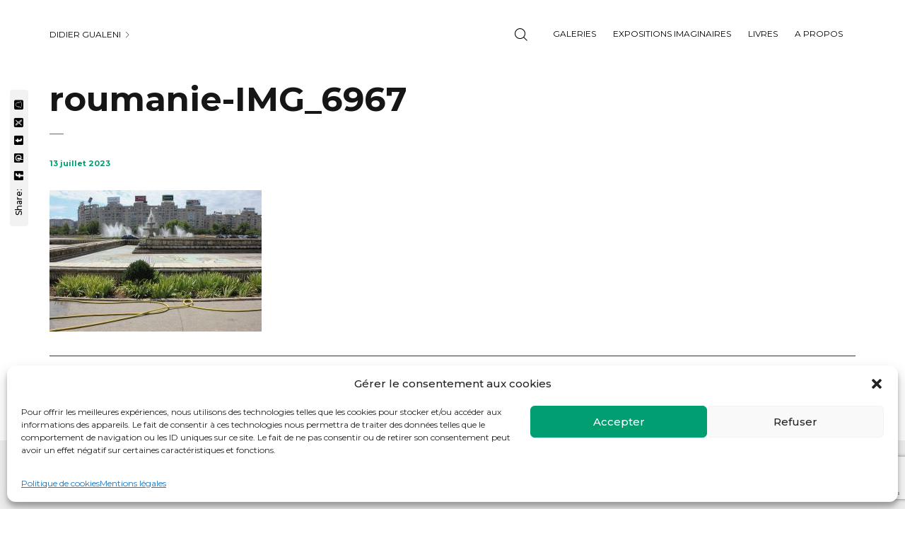

--- FILE ---
content_type: text/html; charset=utf-8
request_url: https://www.google.com/recaptcha/api2/anchor?ar=1&k=6Ld2LkYpAAAAAL4MHT_x3AlfClAI_yOQGqqyPDvq&co=aHR0cHM6Ly93d3cuZGlkaWVyZ3VhbGVuaS5jb206NDQz&hl=en&v=PoyoqOPhxBO7pBk68S4YbpHZ&size=invisible&anchor-ms=20000&execute-ms=30000&cb=tdjeejk61c5b
body_size: 48771
content:
<!DOCTYPE HTML><html dir="ltr" lang="en"><head><meta http-equiv="Content-Type" content="text/html; charset=UTF-8">
<meta http-equiv="X-UA-Compatible" content="IE=edge">
<title>reCAPTCHA</title>
<style type="text/css">
/* cyrillic-ext */
@font-face {
  font-family: 'Roboto';
  font-style: normal;
  font-weight: 400;
  font-stretch: 100%;
  src: url(//fonts.gstatic.com/s/roboto/v48/KFO7CnqEu92Fr1ME7kSn66aGLdTylUAMa3GUBHMdazTgWw.woff2) format('woff2');
  unicode-range: U+0460-052F, U+1C80-1C8A, U+20B4, U+2DE0-2DFF, U+A640-A69F, U+FE2E-FE2F;
}
/* cyrillic */
@font-face {
  font-family: 'Roboto';
  font-style: normal;
  font-weight: 400;
  font-stretch: 100%;
  src: url(//fonts.gstatic.com/s/roboto/v48/KFO7CnqEu92Fr1ME7kSn66aGLdTylUAMa3iUBHMdazTgWw.woff2) format('woff2');
  unicode-range: U+0301, U+0400-045F, U+0490-0491, U+04B0-04B1, U+2116;
}
/* greek-ext */
@font-face {
  font-family: 'Roboto';
  font-style: normal;
  font-weight: 400;
  font-stretch: 100%;
  src: url(//fonts.gstatic.com/s/roboto/v48/KFO7CnqEu92Fr1ME7kSn66aGLdTylUAMa3CUBHMdazTgWw.woff2) format('woff2');
  unicode-range: U+1F00-1FFF;
}
/* greek */
@font-face {
  font-family: 'Roboto';
  font-style: normal;
  font-weight: 400;
  font-stretch: 100%;
  src: url(//fonts.gstatic.com/s/roboto/v48/KFO7CnqEu92Fr1ME7kSn66aGLdTylUAMa3-UBHMdazTgWw.woff2) format('woff2');
  unicode-range: U+0370-0377, U+037A-037F, U+0384-038A, U+038C, U+038E-03A1, U+03A3-03FF;
}
/* math */
@font-face {
  font-family: 'Roboto';
  font-style: normal;
  font-weight: 400;
  font-stretch: 100%;
  src: url(//fonts.gstatic.com/s/roboto/v48/KFO7CnqEu92Fr1ME7kSn66aGLdTylUAMawCUBHMdazTgWw.woff2) format('woff2');
  unicode-range: U+0302-0303, U+0305, U+0307-0308, U+0310, U+0312, U+0315, U+031A, U+0326-0327, U+032C, U+032F-0330, U+0332-0333, U+0338, U+033A, U+0346, U+034D, U+0391-03A1, U+03A3-03A9, U+03B1-03C9, U+03D1, U+03D5-03D6, U+03F0-03F1, U+03F4-03F5, U+2016-2017, U+2034-2038, U+203C, U+2040, U+2043, U+2047, U+2050, U+2057, U+205F, U+2070-2071, U+2074-208E, U+2090-209C, U+20D0-20DC, U+20E1, U+20E5-20EF, U+2100-2112, U+2114-2115, U+2117-2121, U+2123-214F, U+2190, U+2192, U+2194-21AE, U+21B0-21E5, U+21F1-21F2, U+21F4-2211, U+2213-2214, U+2216-22FF, U+2308-230B, U+2310, U+2319, U+231C-2321, U+2336-237A, U+237C, U+2395, U+239B-23B7, U+23D0, U+23DC-23E1, U+2474-2475, U+25AF, U+25B3, U+25B7, U+25BD, U+25C1, U+25CA, U+25CC, U+25FB, U+266D-266F, U+27C0-27FF, U+2900-2AFF, U+2B0E-2B11, U+2B30-2B4C, U+2BFE, U+3030, U+FF5B, U+FF5D, U+1D400-1D7FF, U+1EE00-1EEFF;
}
/* symbols */
@font-face {
  font-family: 'Roboto';
  font-style: normal;
  font-weight: 400;
  font-stretch: 100%;
  src: url(//fonts.gstatic.com/s/roboto/v48/KFO7CnqEu92Fr1ME7kSn66aGLdTylUAMaxKUBHMdazTgWw.woff2) format('woff2');
  unicode-range: U+0001-000C, U+000E-001F, U+007F-009F, U+20DD-20E0, U+20E2-20E4, U+2150-218F, U+2190, U+2192, U+2194-2199, U+21AF, U+21E6-21F0, U+21F3, U+2218-2219, U+2299, U+22C4-22C6, U+2300-243F, U+2440-244A, U+2460-24FF, U+25A0-27BF, U+2800-28FF, U+2921-2922, U+2981, U+29BF, U+29EB, U+2B00-2BFF, U+4DC0-4DFF, U+FFF9-FFFB, U+10140-1018E, U+10190-1019C, U+101A0, U+101D0-101FD, U+102E0-102FB, U+10E60-10E7E, U+1D2C0-1D2D3, U+1D2E0-1D37F, U+1F000-1F0FF, U+1F100-1F1AD, U+1F1E6-1F1FF, U+1F30D-1F30F, U+1F315, U+1F31C, U+1F31E, U+1F320-1F32C, U+1F336, U+1F378, U+1F37D, U+1F382, U+1F393-1F39F, U+1F3A7-1F3A8, U+1F3AC-1F3AF, U+1F3C2, U+1F3C4-1F3C6, U+1F3CA-1F3CE, U+1F3D4-1F3E0, U+1F3ED, U+1F3F1-1F3F3, U+1F3F5-1F3F7, U+1F408, U+1F415, U+1F41F, U+1F426, U+1F43F, U+1F441-1F442, U+1F444, U+1F446-1F449, U+1F44C-1F44E, U+1F453, U+1F46A, U+1F47D, U+1F4A3, U+1F4B0, U+1F4B3, U+1F4B9, U+1F4BB, U+1F4BF, U+1F4C8-1F4CB, U+1F4D6, U+1F4DA, U+1F4DF, U+1F4E3-1F4E6, U+1F4EA-1F4ED, U+1F4F7, U+1F4F9-1F4FB, U+1F4FD-1F4FE, U+1F503, U+1F507-1F50B, U+1F50D, U+1F512-1F513, U+1F53E-1F54A, U+1F54F-1F5FA, U+1F610, U+1F650-1F67F, U+1F687, U+1F68D, U+1F691, U+1F694, U+1F698, U+1F6AD, U+1F6B2, U+1F6B9-1F6BA, U+1F6BC, U+1F6C6-1F6CF, U+1F6D3-1F6D7, U+1F6E0-1F6EA, U+1F6F0-1F6F3, U+1F6F7-1F6FC, U+1F700-1F7FF, U+1F800-1F80B, U+1F810-1F847, U+1F850-1F859, U+1F860-1F887, U+1F890-1F8AD, U+1F8B0-1F8BB, U+1F8C0-1F8C1, U+1F900-1F90B, U+1F93B, U+1F946, U+1F984, U+1F996, U+1F9E9, U+1FA00-1FA6F, U+1FA70-1FA7C, U+1FA80-1FA89, U+1FA8F-1FAC6, U+1FACE-1FADC, U+1FADF-1FAE9, U+1FAF0-1FAF8, U+1FB00-1FBFF;
}
/* vietnamese */
@font-face {
  font-family: 'Roboto';
  font-style: normal;
  font-weight: 400;
  font-stretch: 100%;
  src: url(//fonts.gstatic.com/s/roboto/v48/KFO7CnqEu92Fr1ME7kSn66aGLdTylUAMa3OUBHMdazTgWw.woff2) format('woff2');
  unicode-range: U+0102-0103, U+0110-0111, U+0128-0129, U+0168-0169, U+01A0-01A1, U+01AF-01B0, U+0300-0301, U+0303-0304, U+0308-0309, U+0323, U+0329, U+1EA0-1EF9, U+20AB;
}
/* latin-ext */
@font-face {
  font-family: 'Roboto';
  font-style: normal;
  font-weight: 400;
  font-stretch: 100%;
  src: url(//fonts.gstatic.com/s/roboto/v48/KFO7CnqEu92Fr1ME7kSn66aGLdTylUAMa3KUBHMdazTgWw.woff2) format('woff2');
  unicode-range: U+0100-02BA, U+02BD-02C5, U+02C7-02CC, U+02CE-02D7, U+02DD-02FF, U+0304, U+0308, U+0329, U+1D00-1DBF, U+1E00-1E9F, U+1EF2-1EFF, U+2020, U+20A0-20AB, U+20AD-20C0, U+2113, U+2C60-2C7F, U+A720-A7FF;
}
/* latin */
@font-face {
  font-family: 'Roboto';
  font-style: normal;
  font-weight: 400;
  font-stretch: 100%;
  src: url(//fonts.gstatic.com/s/roboto/v48/KFO7CnqEu92Fr1ME7kSn66aGLdTylUAMa3yUBHMdazQ.woff2) format('woff2');
  unicode-range: U+0000-00FF, U+0131, U+0152-0153, U+02BB-02BC, U+02C6, U+02DA, U+02DC, U+0304, U+0308, U+0329, U+2000-206F, U+20AC, U+2122, U+2191, U+2193, U+2212, U+2215, U+FEFF, U+FFFD;
}
/* cyrillic-ext */
@font-face {
  font-family: 'Roboto';
  font-style: normal;
  font-weight: 500;
  font-stretch: 100%;
  src: url(//fonts.gstatic.com/s/roboto/v48/KFO7CnqEu92Fr1ME7kSn66aGLdTylUAMa3GUBHMdazTgWw.woff2) format('woff2');
  unicode-range: U+0460-052F, U+1C80-1C8A, U+20B4, U+2DE0-2DFF, U+A640-A69F, U+FE2E-FE2F;
}
/* cyrillic */
@font-face {
  font-family: 'Roboto';
  font-style: normal;
  font-weight: 500;
  font-stretch: 100%;
  src: url(//fonts.gstatic.com/s/roboto/v48/KFO7CnqEu92Fr1ME7kSn66aGLdTylUAMa3iUBHMdazTgWw.woff2) format('woff2');
  unicode-range: U+0301, U+0400-045F, U+0490-0491, U+04B0-04B1, U+2116;
}
/* greek-ext */
@font-face {
  font-family: 'Roboto';
  font-style: normal;
  font-weight: 500;
  font-stretch: 100%;
  src: url(//fonts.gstatic.com/s/roboto/v48/KFO7CnqEu92Fr1ME7kSn66aGLdTylUAMa3CUBHMdazTgWw.woff2) format('woff2');
  unicode-range: U+1F00-1FFF;
}
/* greek */
@font-face {
  font-family: 'Roboto';
  font-style: normal;
  font-weight: 500;
  font-stretch: 100%;
  src: url(//fonts.gstatic.com/s/roboto/v48/KFO7CnqEu92Fr1ME7kSn66aGLdTylUAMa3-UBHMdazTgWw.woff2) format('woff2');
  unicode-range: U+0370-0377, U+037A-037F, U+0384-038A, U+038C, U+038E-03A1, U+03A3-03FF;
}
/* math */
@font-face {
  font-family: 'Roboto';
  font-style: normal;
  font-weight: 500;
  font-stretch: 100%;
  src: url(//fonts.gstatic.com/s/roboto/v48/KFO7CnqEu92Fr1ME7kSn66aGLdTylUAMawCUBHMdazTgWw.woff2) format('woff2');
  unicode-range: U+0302-0303, U+0305, U+0307-0308, U+0310, U+0312, U+0315, U+031A, U+0326-0327, U+032C, U+032F-0330, U+0332-0333, U+0338, U+033A, U+0346, U+034D, U+0391-03A1, U+03A3-03A9, U+03B1-03C9, U+03D1, U+03D5-03D6, U+03F0-03F1, U+03F4-03F5, U+2016-2017, U+2034-2038, U+203C, U+2040, U+2043, U+2047, U+2050, U+2057, U+205F, U+2070-2071, U+2074-208E, U+2090-209C, U+20D0-20DC, U+20E1, U+20E5-20EF, U+2100-2112, U+2114-2115, U+2117-2121, U+2123-214F, U+2190, U+2192, U+2194-21AE, U+21B0-21E5, U+21F1-21F2, U+21F4-2211, U+2213-2214, U+2216-22FF, U+2308-230B, U+2310, U+2319, U+231C-2321, U+2336-237A, U+237C, U+2395, U+239B-23B7, U+23D0, U+23DC-23E1, U+2474-2475, U+25AF, U+25B3, U+25B7, U+25BD, U+25C1, U+25CA, U+25CC, U+25FB, U+266D-266F, U+27C0-27FF, U+2900-2AFF, U+2B0E-2B11, U+2B30-2B4C, U+2BFE, U+3030, U+FF5B, U+FF5D, U+1D400-1D7FF, U+1EE00-1EEFF;
}
/* symbols */
@font-face {
  font-family: 'Roboto';
  font-style: normal;
  font-weight: 500;
  font-stretch: 100%;
  src: url(//fonts.gstatic.com/s/roboto/v48/KFO7CnqEu92Fr1ME7kSn66aGLdTylUAMaxKUBHMdazTgWw.woff2) format('woff2');
  unicode-range: U+0001-000C, U+000E-001F, U+007F-009F, U+20DD-20E0, U+20E2-20E4, U+2150-218F, U+2190, U+2192, U+2194-2199, U+21AF, U+21E6-21F0, U+21F3, U+2218-2219, U+2299, U+22C4-22C6, U+2300-243F, U+2440-244A, U+2460-24FF, U+25A0-27BF, U+2800-28FF, U+2921-2922, U+2981, U+29BF, U+29EB, U+2B00-2BFF, U+4DC0-4DFF, U+FFF9-FFFB, U+10140-1018E, U+10190-1019C, U+101A0, U+101D0-101FD, U+102E0-102FB, U+10E60-10E7E, U+1D2C0-1D2D3, U+1D2E0-1D37F, U+1F000-1F0FF, U+1F100-1F1AD, U+1F1E6-1F1FF, U+1F30D-1F30F, U+1F315, U+1F31C, U+1F31E, U+1F320-1F32C, U+1F336, U+1F378, U+1F37D, U+1F382, U+1F393-1F39F, U+1F3A7-1F3A8, U+1F3AC-1F3AF, U+1F3C2, U+1F3C4-1F3C6, U+1F3CA-1F3CE, U+1F3D4-1F3E0, U+1F3ED, U+1F3F1-1F3F3, U+1F3F5-1F3F7, U+1F408, U+1F415, U+1F41F, U+1F426, U+1F43F, U+1F441-1F442, U+1F444, U+1F446-1F449, U+1F44C-1F44E, U+1F453, U+1F46A, U+1F47D, U+1F4A3, U+1F4B0, U+1F4B3, U+1F4B9, U+1F4BB, U+1F4BF, U+1F4C8-1F4CB, U+1F4D6, U+1F4DA, U+1F4DF, U+1F4E3-1F4E6, U+1F4EA-1F4ED, U+1F4F7, U+1F4F9-1F4FB, U+1F4FD-1F4FE, U+1F503, U+1F507-1F50B, U+1F50D, U+1F512-1F513, U+1F53E-1F54A, U+1F54F-1F5FA, U+1F610, U+1F650-1F67F, U+1F687, U+1F68D, U+1F691, U+1F694, U+1F698, U+1F6AD, U+1F6B2, U+1F6B9-1F6BA, U+1F6BC, U+1F6C6-1F6CF, U+1F6D3-1F6D7, U+1F6E0-1F6EA, U+1F6F0-1F6F3, U+1F6F7-1F6FC, U+1F700-1F7FF, U+1F800-1F80B, U+1F810-1F847, U+1F850-1F859, U+1F860-1F887, U+1F890-1F8AD, U+1F8B0-1F8BB, U+1F8C0-1F8C1, U+1F900-1F90B, U+1F93B, U+1F946, U+1F984, U+1F996, U+1F9E9, U+1FA00-1FA6F, U+1FA70-1FA7C, U+1FA80-1FA89, U+1FA8F-1FAC6, U+1FACE-1FADC, U+1FADF-1FAE9, U+1FAF0-1FAF8, U+1FB00-1FBFF;
}
/* vietnamese */
@font-face {
  font-family: 'Roboto';
  font-style: normal;
  font-weight: 500;
  font-stretch: 100%;
  src: url(//fonts.gstatic.com/s/roboto/v48/KFO7CnqEu92Fr1ME7kSn66aGLdTylUAMa3OUBHMdazTgWw.woff2) format('woff2');
  unicode-range: U+0102-0103, U+0110-0111, U+0128-0129, U+0168-0169, U+01A0-01A1, U+01AF-01B0, U+0300-0301, U+0303-0304, U+0308-0309, U+0323, U+0329, U+1EA0-1EF9, U+20AB;
}
/* latin-ext */
@font-face {
  font-family: 'Roboto';
  font-style: normal;
  font-weight: 500;
  font-stretch: 100%;
  src: url(//fonts.gstatic.com/s/roboto/v48/KFO7CnqEu92Fr1ME7kSn66aGLdTylUAMa3KUBHMdazTgWw.woff2) format('woff2');
  unicode-range: U+0100-02BA, U+02BD-02C5, U+02C7-02CC, U+02CE-02D7, U+02DD-02FF, U+0304, U+0308, U+0329, U+1D00-1DBF, U+1E00-1E9F, U+1EF2-1EFF, U+2020, U+20A0-20AB, U+20AD-20C0, U+2113, U+2C60-2C7F, U+A720-A7FF;
}
/* latin */
@font-face {
  font-family: 'Roboto';
  font-style: normal;
  font-weight: 500;
  font-stretch: 100%;
  src: url(//fonts.gstatic.com/s/roboto/v48/KFO7CnqEu92Fr1ME7kSn66aGLdTylUAMa3yUBHMdazQ.woff2) format('woff2');
  unicode-range: U+0000-00FF, U+0131, U+0152-0153, U+02BB-02BC, U+02C6, U+02DA, U+02DC, U+0304, U+0308, U+0329, U+2000-206F, U+20AC, U+2122, U+2191, U+2193, U+2212, U+2215, U+FEFF, U+FFFD;
}
/* cyrillic-ext */
@font-face {
  font-family: 'Roboto';
  font-style: normal;
  font-weight: 900;
  font-stretch: 100%;
  src: url(//fonts.gstatic.com/s/roboto/v48/KFO7CnqEu92Fr1ME7kSn66aGLdTylUAMa3GUBHMdazTgWw.woff2) format('woff2');
  unicode-range: U+0460-052F, U+1C80-1C8A, U+20B4, U+2DE0-2DFF, U+A640-A69F, U+FE2E-FE2F;
}
/* cyrillic */
@font-face {
  font-family: 'Roboto';
  font-style: normal;
  font-weight: 900;
  font-stretch: 100%;
  src: url(//fonts.gstatic.com/s/roboto/v48/KFO7CnqEu92Fr1ME7kSn66aGLdTylUAMa3iUBHMdazTgWw.woff2) format('woff2');
  unicode-range: U+0301, U+0400-045F, U+0490-0491, U+04B0-04B1, U+2116;
}
/* greek-ext */
@font-face {
  font-family: 'Roboto';
  font-style: normal;
  font-weight: 900;
  font-stretch: 100%;
  src: url(//fonts.gstatic.com/s/roboto/v48/KFO7CnqEu92Fr1ME7kSn66aGLdTylUAMa3CUBHMdazTgWw.woff2) format('woff2');
  unicode-range: U+1F00-1FFF;
}
/* greek */
@font-face {
  font-family: 'Roboto';
  font-style: normal;
  font-weight: 900;
  font-stretch: 100%;
  src: url(//fonts.gstatic.com/s/roboto/v48/KFO7CnqEu92Fr1ME7kSn66aGLdTylUAMa3-UBHMdazTgWw.woff2) format('woff2');
  unicode-range: U+0370-0377, U+037A-037F, U+0384-038A, U+038C, U+038E-03A1, U+03A3-03FF;
}
/* math */
@font-face {
  font-family: 'Roboto';
  font-style: normal;
  font-weight: 900;
  font-stretch: 100%;
  src: url(//fonts.gstatic.com/s/roboto/v48/KFO7CnqEu92Fr1ME7kSn66aGLdTylUAMawCUBHMdazTgWw.woff2) format('woff2');
  unicode-range: U+0302-0303, U+0305, U+0307-0308, U+0310, U+0312, U+0315, U+031A, U+0326-0327, U+032C, U+032F-0330, U+0332-0333, U+0338, U+033A, U+0346, U+034D, U+0391-03A1, U+03A3-03A9, U+03B1-03C9, U+03D1, U+03D5-03D6, U+03F0-03F1, U+03F4-03F5, U+2016-2017, U+2034-2038, U+203C, U+2040, U+2043, U+2047, U+2050, U+2057, U+205F, U+2070-2071, U+2074-208E, U+2090-209C, U+20D0-20DC, U+20E1, U+20E5-20EF, U+2100-2112, U+2114-2115, U+2117-2121, U+2123-214F, U+2190, U+2192, U+2194-21AE, U+21B0-21E5, U+21F1-21F2, U+21F4-2211, U+2213-2214, U+2216-22FF, U+2308-230B, U+2310, U+2319, U+231C-2321, U+2336-237A, U+237C, U+2395, U+239B-23B7, U+23D0, U+23DC-23E1, U+2474-2475, U+25AF, U+25B3, U+25B7, U+25BD, U+25C1, U+25CA, U+25CC, U+25FB, U+266D-266F, U+27C0-27FF, U+2900-2AFF, U+2B0E-2B11, U+2B30-2B4C, U+2BFE, U+3030, U+FF5B, U+FF5D, U+1D400-1D7FF, U+1EE00-1EEFF;
}
/* symbols */
@font-face {
  font-family: 'Roboto';
  font-style: normal;
  font-weight: 900;
  font-stretch: 100%;
  src: url(//fonts.gstatic.com/s/roboto/v48/KFO7CnqEu92Fr1ME7kSn66aGLdTylUAMaxKUBHMdazTgWw.woff2) format('woff2');
  unicode-range: U+0001-000C, U+000E-001F, U+007F-009F, U+20DD-20E0, U+20E2-20E4, U+2150-218F, U+2190, U+2192, U+2194-2199, U+21AF, U+21E6-21F0, U+21F3, U+2218-2219, U+2299, U+22C4-22C6, U+2300-243F, U+2440-244A, U+2460-24FF, U+25A0-27BF, U+2800-28FF, U+2921-2922, U+2981, U+29BF, U+29EB, U+2B00-2BFF, U+4DC0-4DFF, U+FFF9-FFFB, U+10140-1018E, U+10190-1019C, U+101A0, U+101D0-101FD, U+102E0-102FB, U+10E60-10E7E, U+1D2C0-1D2D3, U+1D2E0-1D37F, U+1F000-1F0FF, U+1F100-1F1AD, U+1F1E6-1F1FF, U+1F30D-1F30F, U+1F315, U+1F31C, U+1F31E, U+1F320-1F32C, U+1F336, U+1F378, U+1F37D, U+1F382, U+1F393-1F39F, U+1F3A7-1F3A8, U+1F3AC-1F3AF, U+1F3C2, U+1F3C4-1F3C6, U+1F3CA-1F3CE, U+1F3D4-1F3E0, U+1F3ED, U+1F3F1-1F3F3, U+1F3F5-1F3F7, U+1F408, U+1F415, U+1F41F, U+1F426, U+1F43F, U+1F441-1F442, U+1F444, U+1F446-1F449, U+1F44C-1F44E, U+1F453, U+1F46A, U+1F47D, U+1F4A3, U+1F4B0, U+1F4B3, U+1F4B9, U+1F4BB, U+1F4BF, U+1F4C8-1F4CB, U+1F4D6, U+1F4DA, U+1F4DF, U+1F4E3-1F4E6, U+1F4EA-1F4ED, U+1F4F7, U+1F4F9-1F4FB, U+1F4FD-1F4FE, U+1F503, U+1F507-1F50B, U+1F50D, U+1F512-1F513, U+1F53E-1F54A, U+1F54F-1F5FA, U+1F610, U+1F650-1F67F, U+1F687, U+1F68D, U+1F691, U+1F694, U+1F698, U+1F6AD, U+1F6B2, U+1F6B9-1F6BA, U+1F6BC, U+1F6C6-1F6CF, U+1F6D3-1F6D7, U+1F6E0-1F6EA, U+1F6F0-1F6F3, U+1F6F7-1F6FC, U+1F700-1F7FF, U+1F800-1F80B, U+1F810-1F847, U+1F850-1F859, U+1F860-1F887, U+1F890-1F8AD, U+1F8B0-1F8BB, U+1F8C0-1F8C1, U+1F900-1F90B, U+1F93B, U+1F946, U+1F984, U+1F996, U+1F9E9, U+1FA00-1FA6F, U+1FA70-1FA7C, U+1FA80-1FA89, U+1FA8F-1FAC6, U+1FACE-1FADC, U+1FADF-1FAE9, U+1FAF0-1FAF8, U+1FB00-1FBFF;
}
/* vietnamese */
@font-face {
  font-family: 'Roboto';
  font-style: normal;
  font-weight: 900;
  font-stretch: 100%;
  src: url(//fonts.gstatic.com/s/roboto/v48/KFO7CnqEu92Fr1ME7kSn66aGLdTylUAMa3OUBHMdazTgWw.woff2) format('woff2');
  unicode-range: U+0102-0103, U+0110-0111, U+0128-0129, U+0168-0169, U+01A0-01A1, U+01AF-01B0, U+0300-0301, U+0303-0304, U+0308-0309, U+0323, U+0329, U+1EA0-1EF9, U+20AB;
}
/* latin-ext */
@font-face {
  font-family: 'Roboto';
  font-style: normal;
  font-weight: 900;
  font-stretch: 100%;
  src: url(//fonts.gstatic.com/s/roboto/v48/KFO7CnqEu92Fr1ME7kSn66aGLdTylUAMa3KUBHMdazTgWw.woff2) format('woff2');
  unicode-range: U+0100-02BA, U+02BD-02C5, U+02C7-02CC, U+02CE-02D7, U+02DD-02FF, U+0304, U+0308, U+0329, U+1D00-1DBF, U+1E00-1E9F, U+1EF2-1EFF, U+2020, U+20A0-20AB, U+20AD-20C0, U+2113, U+2C60-2C7F, U+A720-A7FF;
}
/* latin */
@font-face {
  font-family: 'Roboto';
  font-style: normal;
  font-weight: 900;
  font-stretch: 100%;
  src: url(//fonts.gstatic.com/s/roboto/v48/KFO7CnqEu92Fr1ME7kSn66aGLdTylUAMa3yUBHMdazQ.woff2) format('woff2');
  unicode-range: U+0000-00FF, U+0131, U+0152-0153, U+02BB-02BC, U+02C6, U+02DA, U+02DC, U+0304, U+0308, U+0329, U+2000-206F, U+20AC, U+2122, U+2191, U+2193, U+2212, U+2215, U+FEFF, U+FFFD;
}

</style>
<link rel="stylesheet" type="text/css" href="https://www.gstatic.com/recaptcha/releases/PoyoqOPhxBO7pBk68S4YbpHZ/styles__ltr.css">
<script nonce="iTtCelu3PRfKiarzOXqwBA" type="text/javascript">window['__recaptcha_api'] = 'https://www.google.com/recaptcha/api2/';</script>
<script type="text/javascript" src="https://www.gstatic.com/recaptcha/releases/PoyoqOPhxBO7pBk68S4YbpHZ/recaptcha__en.js" nonce="iTtCelu3PRfKiarzOXqwBA">
      
    </script></head>
<body><div id="rc-anchor-alert" class="rc-anchor-alert"></div>
<input type="hidden" id="recaptcha-token" value="[base64]">
<script type="text/javascript" nonce="iTtCelu3PRfKiarzOXqwBA">
      recaptcha.anchor.Main.init("[\x22ainput\x22,[\x22bgdata\x22,\x22\x22,\[base64]/[base64]/UltIKytdPWE6KGE8MjA0OD9SW0grK109YT4+NnwxOTI6KChhJjY0NTEyKT09NTUyOTYmJnErMTxoLmxlbmd0aCYmKGguY2hhckNvZGVBdChxKzEpJjY0NTEyKT09NTYzMjA/[base64]/MjU1OlI/[base64]/[base64]/[base64]/[base64]/[base64]/[base64]/[base64]/[base64]/[base64]/[base64]\x22,\[base64]\\u003d\\u003d\x22,\x22XsKew4oaw6fChcO0S8OxwrF+OsKtDsK1eWdww7HDryvDnsK/wpbCvnfDvl/DiAoLaAc9ewABV8KuwrZXwpFGIzc1w6TCrRxBw63CiW5DwpAPGUjClUYAw63Cl8Kqw4J4D3fCp1/[base64]/DomUOw74rw67DrC/CoiQ/w5HCiHpjIGBtcWPDiCErJcOeTFXCh8OwW8Ocwr9uDcK9wqzCjsOAw6TCowXCnngpPCIaEGc/w6jDqQFbWCrCu2hUwovCqMOiw6ZUKcO/wpnDh0YxDsKDDi3CnF7CsV49wpXCmsK+PR9Hw5nDhwvChMONM8Kaw4oJwrUWw6wdX8OyN8K8w5rDksK4CiB/w4bDnMKHw4koa8Oqw67Cux3CiMOVw7QMw4LDm8KqwrPCtcKGw6fDgMK7w4VHw4zDv8ODVHgya8KowqfDhMOKw4cVNhgJwrt2eHnCoSDDncOsw4jCo8Kgb8K7QirDmmsjwp4lw7RQwrTCnSTDpsOwYS7DqUrDsMKgwr/DnjLDkkvCi8Omwr9KCB7CqmMBwrZaw79Gw4tcJMO2JR1aw4TCuMKQw63CuRjCkgjChGfClW7ChxphV8OAE0dCHcKCwr7DgSEBw7PCqjXDu8KXJsKeP0XDmcKVw4jCpyvDsBg+w5zCmDkRQ3Rnwr9YLMOZBsK3w5jCpn7CjWDCj8KNWMKCFRpeQTYWw6/DncKxw7LCrUxqWwTDqiI4AsO5ZAF7WjPDl0zDuDASwqYGwqAxaMKRwrh1w4U5wrN+eMO+aXE9PCXCoVzCkx8tVywTQxLDh8K0w4k7w77DicOQw5tOwpPCqsKZOitmwqzCiwrCtXxWccOJcsKCwrDCmsKAwo7CoMOjXW3DlsOjb3vDjCFSQnhwwqd/wqAkw6fCosKewrXCscKFwosfThHDmVkHw4vCqMKjeR1Sw5lVw4dNw6bCmsKww6rDrcO+XA5XwrwPwrVcaSrCncK/w6YjwqZ4wr9rUQLDoMKJFDcoAAvCqMKXIcOcwrDDgMO8cMKmw4ICAsK+wqw3wq3CscK4W3Nfwq0Ow7VmwrEpw4/DpsKQXcK4wpByXh7CpGM2w54LfSwEwq0jw5vDkMO5wrbDvsKkw7wHwq5NDFHDgMK2wpfDuF/CmsOjYsKDw6XChcKnWsKHCsOkdirDocK/d2TDh8KhLsOLdmvCjMO6d8OMw6d/QcKNw4rCg217wpE6fjsTwqTDsG3DmMOXwq3DiMKyAR9/[base64]/PsOWwot5w4XCnsKjWMKJY8KgdcKLH2wfwrbCvcKoOgPCkG/Dm8OZf1gpLx8yOCvDmcOQOcODw7Z6M8KAw6paB0zClwvCllrDkVTCiMOqfznDmsKcGsKpw5kIfcKrCErCvsKgJyFlA8KoZHdYw7xebsKoSXrDv8OcwpLCtCVxcMKbVT48wqBKwrXDjsOYIcKNUMO5w412wrTDqsK/w4vDtWUrN8OFwo55wqPDnAEcw7XDowrCgsKtwrgWwrrDtzDDlRpPw5ZEfsKxw5DCtWjDi8KMwoTDnMOxw445VMOtwog5O8KVdsOzdsKJwqnCrABMw5d6XkoQD0MXbwLDgsKxCT/CsMOCUsOfw4rCtwLDuMKeWCoKKsOMej05Y8OgLjDCiF9aGMKTw6vCmcKNKljDhm3DlcOYwoDCp8K5TMK/w6/Cjx/CkMKOw49Bwp0KPQDDmgFDwrBrwpBDL3ZGwozCp8KdIcOsbHjDsWMUwq3Dg8Ovw4fCv2hmw7LDjcKoAcONejYENi/DoGYEXsKgwqXDpHMyLHYgWgHDi2/DlBoDwoQ4NkbCpDzCuE4EHMK/[base64]/CnmTDphLCosO3Q8K/[base64]/TsKPZMKkFGnDnsKyFDUlw4guw5PClcKwVgDCgsOhe8OHXsKhW8OPXMKXJsOhwrjCszN1wr5QW8OaFMKRw697w5N6QcORb8KIQMOcAsKqw4ohDkvCuHfDoMOLwp/DhsOTesKfw4PDo8Klw65ZAsKfFMONw4YMwpxBw6B2wqZawo3DhMOKw7PDuG1Hb8KoC8Kvw6dMwqTCm8KSw7kzYQ59w4/Dt0BeIwrCrnQsKMKqw50/wo/CtxxdwrHDggDDs8OqwrjDisOlw7nCpMK9wqJaYsKOBRnChMOnN8KOV8K7wpIJw6rDnlgdwoTDpF1Lw6vDt1hHeCPDtkfCgcKeworDk8OZw6MYDBNYw4fCssKdT8Kxw6BowpLCnMOUw6PDksKDOMOcw6DCvHoPw7wuZSczw44tXcO5fzZ/w6wdwpvCnF0gw6TCjcKCMT8AciHDrgfCvMO/w67DgMKDwpZFJ0hkwrPDkg7CqcKzc05XwqjCnMK+w50eNlYNw7jCmHLDnsOMw4gyHcKtSsKsw6PDjV7CrsKcwoFwwoxiGMOWw4VPfcK5w4bDrMKLwonCumzDo8KwwrxLwpVywolPasOjw5EpwpHCtkUlIFDDhMKDw6gYS2YXwp/Dlk/CkcO6woY5w47DtDTDglxHYUzDlXnDnWQPEEDDkDHCgMOFw5vCmsKbw64ifsOIYcOiw7TDqy7Cum/CpD7CnR/DvE/CncOLw5Fbwo9jw7R4QCfCrMOMwo7DsMKvw6TCo0/DssKcw6NFYSk6wr0Gw4UEFCbCjMOAwqohw6p5KivDq8KmUsKmaUEUwp9WORPChcKNwpjDkMODb13CpC/Cm8Oce8OWIcKOw4DCosKUG15uwoXCosKzKMK8GS/[base64]/[base64]/DnjnCo8KRKsOcDsOAw5NLw6LDiW48SsOOw6dIwrYxwrsbw5gPw4Q7wrjCvsKjQXbCkHF+bnjCvknCmUFpeQFZw5ATw5PCj8KHwq4GCcK5DBYjY8OAFMKYbMKMwrxDwqxRR8O9AG5swpzDicO+wr7DvhB6Rm3CiTpRJcKhQm3Ckn/DkX/[base64]/wpcDPMKiDUsiQMKUw5EpwpkPCVVhW8OBw41uHsK1IsKPe8OVPCPCpMK8w4p7w7LDlsOAw6/DrcOudyDDl8OrdcOVBsK6KX3DsQjDtMOpw73CssOyw4ZgwrvDscOcw6TCjMOXXX5uGMK2woZRw4DCj3okWW3DqkcVR8K9w4DDkMOAwo88HsKmEMOkQsKgw7/CiD5GD8Ocw6vDvATCgsOrfHsewq/[base64]/[base64]/DjsOSNcOEwprCssOcw5LDtlFoUcOlQyLDqcOsw742w47DgsOLL8KAajvDnBDCmWgyw47Ch8KEw7VYNHY/J8OCLErCjsO9wqHCp2FqfsOrTSPDnVZew6DCgcOGShDDuFB3w6fCuj7CsHB8CEnCtDMsPCMNFcKkw7bDmxHDs8KyWkA8wqE8wpHCmEsEBcK6OBnDoiUww4HCi39Gb8OJw6/Cnw9rVj7CscOMXhFUZznCmjkMw7hswo8tQmAbw4V8BsKfasK9CQIkImNsw53DusKuaWjDnyUEUQvCoHpkYMKsEcK8wpBpX3pZw48Aw7LCnDLCtcKiwoN6cWzDv8KtVDTCqRgnw71YNSJkKhlewrLDq8OYw6LCisK4w4/DpX/CunBkFcKjwp1BD8K3FkDDrl9Yw57ChcOOw5XCgcOFwrbDtgTCrS3Dj8OXwoURwqrCssOlckcXXsKYw6TCly/CjGnDiUHCk8KtFypsInk7RE1kw7wiw75Iw6PCp8Kiwo1Pw77CikPCh1fCqDYQJ8K+ERJ/GsKWNMKRwq/DocK5YEhGw7HCvcKUwpVDw5TDk8KgaUjCoMKeYCvDqUsTwqEDa8KHW3Ifw50gwopZwpXDswDDmC5awrvCvMKrw5hrBcO2wovDpcOFwqDDoUHChR97awbCncO4bi02wpt7w4xHw6/[base64]/DqsOXAsO4w7jDuMKvRlHDnz3DpcO2wpQWaBE3w7MhwqxTw57Ck2TDkzAsO8OwcCUUwoXChSzCgsOLO8K/XMOdRMOhwojCr8OMwqNhKxksw6/DkMK0wrTCjcKpw7lzPsK2X8OMwq4iwoPDnSDCvMKew4HCmFHDoExxIDLDscOWw7ITw5DDpWzCiMOXPcKnEMKiw4DDgcOIw50/wrbCrC3DssKbw4XCkkjCucOLKsO/PMOHMR7ClMKuN8KCZ04LwogEw4bCgw/[base64]/Cp8Odw4bCjcKyIxh0w5J9wp93BXFYIcO4PMKhwoHCvMOKE0XDnMOXwrIpwo0Vw7VawoHCmcKHecOww6bDhWrDuUXCvMKcAsKqHRgUw57DucKQwq7CpRR8w7vCiMKow6lnGcOERsO9GMOADARuaMKYw53DkEh/[base64]/[base64]/CqgAyw7rCtW1Rw5lhM07CmQrCnG/Cl8OEe8OZK8OlbsOnTTRBGW8TwoR+DcK/w4bDuXcAw4hfw6nDlsOPOcKCw4BfwqzDuDnCuGFBGVHCkhTCjSNiw794w6wLUk/[base64]/HsKgwr0DRcOcwrFkX8KCwpwwPycANGomdXocasOYN0vCk37CrQcyw49YwpHCpsOaOmoLw7pqZMOgwqTCrMKUw5PCq8OHw6vDtcO+AcO/[base64]/[base64]/CpBHDrXrDjcOxw7nCuwvDrsKnwpvCgcOTwoc9w4XCtBRBfWdkwoZgccKOYsKZAsKUwrhdQHLCo1/DtFDDu8KbLRzDicKQw77CuiU9w4LCs8OMOjfCgl5mQsKONhHDjWAuMWxUKsOnf2U6Q0XDkxbCtUjDp8K9wqfDtsOhfcOtBHHDicKPYEYSMsOFw45rOhjDtVxgKcK5w7XCpsOPeMOwwq7CrmTDtsOIw7UWwq/DiTvDlcORw6gZwrsDwqvDhsKwO8Kgw7d7wo/DtHjDsjpIw6fDmlPCkCTCvcOUMMO0NsOWKktMwppnw5gGwpfDuA9mZyYPwq9nCMOnI2wqwq7Co3oKJWrCqsK1NcKowowFw57DmsOJW8OOwpPDqsKMXVLDksOIX8K3w7/Djn4Rwooow7zCs8K7bkhUwqDDpxZTw4LDn3fDnmo7bCvCpsKUw4nDrAdTwo/ChcOLLlhtw5TDhxRvworCh10gw4XCucOUNsK9w6BKwoohG8KqYx/[base64]/[base64]/CrkYVwoQiwo/CtsK2aMKFO8KrMsOow57Dn8O8wpRYw69WwqzCv3bDjh45R1hHw7UQw4LDiwh4VFE6dnw4wrcdKiYMDsKEwqjCuQvDjQxQDsK/w592w6NXwoXDnsOLw4wJFEzDgsKNJW7Clmkxwo5/woTCocKcIMKpw6B2w7nCpGJNXMOmw5bDhTzDqhbDgMOBw6UWwrUzGG9ywovDkcKWw4XCrSRYw5/DqcKvwooedG81wr7DuBDCrSJow77DlwzDlT9Aw4rDmjPDk2AUw6fCpjDDmcOQNcOyR8KzwoTDogPCmMOeKMOJCipPwrXDuVjCgsKtwqzDm8KDfMOuwq7DoX53BMKtw5rDnMKvT8OOw6bCj8OWAsOKwp1mw6NjdAVERsOZM8OswpNpwo9nwpU/SXhHLWzDmz3DoMKlwoxsw7oMwpnDhE5cIVfCqlwuHMOlF0RzBMKoJMK5wqDCm8Ovw6LDgFMwFMKNwo7Dt8ONXgnCpyA1woPDt8KIL8KGPFUyw7/Dviw4e3ciw5B0wohcFcOWC8KPITvDkMOcUlXDo8OsKkPDs8OxEgR1FjwCYMKVwoEMC0ctwqFWMSrCg30UKjpmU2ASdSDDmMOYwr/DmMOKcsO5JGLCtifDj8K+b8KxwoHDihADCQIiwp7DjcOSdDbDrcKxwogVWcOcwqBCwoDClwLDlsK+Ox4QPTA/[base64]/Cj8OCw4tCwprCksOaKVVhSMKvLQXDlUTDoMKNRkxATk/CvMKkPzx2fzssw6Iew77DjBbDj8OYDsOTZ07DqcO2NTbDuMKdAh8Rw6bCsUPDhsOIw4/[base64]/[base64]/CslvDu148wpRuwqhXeB8TO8KrwoMnJnDClhPDm3kiw5BhRy7CtcODJkLDi8Kfe1bCn8KywpZMJwJLdToEBQfCrMOZw73CgGrCmcO7asKcwo0UwpkQU8OxwpxYw5TCgcOCM8O/w4hBwpxcfcOjEMKww69uD8K1IsOxwrkJwrAPcxVhRGsGcMKSwq/DtyjCtX8/[base64]/CqFDDrBcqwocBw57CpsKnQ23DmMO1LWXDoMOCWsKKcg/[base64]/UcObAw17bMOzw7VAw5TDikBGwozDm8OtwqEgwplVw7XClCrDqWzDtx/[base64]/Cq2xgw67DsFYMWRjDpMKGMBgYw5xHwpc8w4vCnSIiwqzClMKBHApfNxZcw6UuwrzDkypiasOYUhwpw4PDrcOATsOGIWDChsOWW8KJwpjDt8OMKTJfJAkpwoXCgykzw5fDscO1w7/DhMObQhPCi1ZcYC0Cw6PDhcOoeStnw6PCtcKOY04lTMKpaBpow7EjwpBpJsKdw6tmwrDCjSjCicOQMcOAPWQ+CWkdZMOhwq9NZ8OdwpQ6w4k1SU0VwrfDjGNQwpLDqkbDucK8Q8KHwoY0RsKeG8KuBsO+wq/Chn5rwpPCrMOtwoFow5XDtcOWwpPDt1rCl8Kkw6E6CWnClsO0RjBeI8K8wp41w5UhKgpgwq5KwoxITW3Dtg0HYcKVFcO5DsKcwpEiw7w0wrnDujxOcmHDk1kxw6guBjZybcKJw6DDmnQkbFnDumTCpsKBYMOjw6bDpcKnVzIRSipEYUjDklHDqADDtSIRw4h/w7VxwrQAdQY0AsKqfhomw7FlCBbCp8KCJ0/[base64]/DsicBbxhZwpYOwpnDgcKdw6TDh8KQw57DkcKpd8OFwofCo2wkYMOPR8OkwoUvw5PCvcOHbGbDrMOsNivChcOmWMKzPSNdw5DCnwHDpAnDoMKKw67CkMKRcmNjAsO3w780SxYnwqDDkz9MX8K+w4TDpMOwKkvDsm5gRgTDgg7Dl8KPwrXCnB/CosK6w6/Ci0/CgGbDkUcxb8K7E38cGE3DliFGLFIgwpXCkcOCIk87XRXCpMOpwoEJPXEGVCbDqcOZw5zDkMOzw7/CjwjDp8KSwpnClVNbwr/[base64]/Dvh3DqMO0wofCjVAjX3LCplfDhMOPUcK8w4/DhgTChynCnhpxw47CrMOsVW/CoDI7eCDDvsOMfsKQJSfDjgTDjcKpfcKsIcOZw5PCr34pw5fCtsKsETQKw43DvBDCpGBSwqtBwpHDuW0tDDLCozrCviw0blLDqxbDhg7CsjnChlUJHiNCL0bDpAIHH1QVw71Ic8OEUUodWWPCrnN/[base64]/CrMOuw7Fcw7wXw55GAjs0HMKKwqAgR8Odw4PDvcKOwqtGOMKSLy0nwrULXMKFw7/DlD4MwrrCs3oNw5FFwpfDjMOew6PCt8KCw4/CmwpQwqHDszovNn3CkcK6woNjCl8sUHDDlAzDp2ddwosnwr7DkXB+w4fCkznCpWDChMKUPwDDv0TCnhN7ekjDsMOxVBFTw5nDvwnDtAnDpg5hwobDj8KHwqTDsDFpw4sqTMORC8Ocw5/CgMOIW8KNYcOywqfDhsKVKsOiB8OqC8O/wobCiMKMw7oPwo7CpBc9w7hmwpsbw6E8wrTDqz7DnzXDosOhwrXCmF81wq/[base64]/Dsl1Vw4RNPsKAwotyAyNqcC9BfcKyVX83GsOSwpASbHJiw5hPwrfDhcKkYsOYw6XDhTnCicKxPMKiwqUVQcKBw6ZqwohLVcODecKdaVnCoWTDslbCicKzSMOqwrtEXMKEw7FaY8O8LMO7bw/DvMOhCxjCrzfDtcKyYzDClgw3w7Qiw53DmcOUIx7CoMKxw68iwqXDgyzDoGXCpMK8eFAOU8KJMcK4wq3DpMOSb8OUa2tLJDRPwp/CjW7DnsOtwrvClcKiUcKlV1fCsDthw6HDpsKFwovCncKmBzDDgXw3w4/DtMOEw4VpIybCsBx3w6cnwoDCrwNfOsKFRj3Dr8OKwrU5bVJ4UcKMw41Ww7PCtMKIwr8pwpnCmg8Xw7UgFMOEW8O3wpNdw6DDncOGwqDCqmZOBSPDqFxVC8ONw6nDgWItNcOMKsKpwq/Cr09EOSvDl8KnDQ7ChCEBBcOcw5TDmcKwTUzDvjzCmcO/[base64]/Dg8KJw7AZKcKYBsO7wptMw4p/V8OAw5M0w5cYFk3CtT4xw7pudRPDmiExP1vCiwbCoxU5woNUwpTDhWleBcOsUsKbRCnCvMO6w7fDn1RRw5PCiMO2PsKsIMKARgYkwonDj8O9RcOmw7d4wpRiwqXCrGDCukN+aQA0DsOhw5cubMObw4jDkcOZw5o+E3RSwrHDkVjCqsO8UEg6NkPCoz/DngEpan93w7jDnDFQYcK8VcK/ODnCsMORw7HDkibDuMOeLhLDhcKmwrtZw74LQwZTUxrCrMO/G8OAUU1TVMOfwrhWwrbDkivDm38fw4vCu8O3JsOFC17DoDdpw61ywrDDn8OLfB3Coio9KMKCwozDvMOKHsO7w63Cvg7DjkwwVcKsQxJ2GcKyc8K+w5Qnw7Exw4zCusKkwqHCglAVwp/Ch1Y9F8K7woIWVsO8NEMtWMOpw5/DjsK1w4jCunjDgsKvwovDpFLDjwzDrzjDr8KZf1LDjwrDjBbDjjM8wqtYwoU1wrXDhgAIwobCrHtNw6zDpBXCimzCtxXDvMKAw6gww7nDisKnHg7CrF7DmhdILlrDoMKbwpjCu8O7XcKtw5U/wqDDqxUFw7zCuFdzY8K4w4fCqcKCMMKJwoN0wqzDmMOnAsKxw6zCvS3Cv8OSJXRqGxF/w6LDtATDncKwwpBew7vCpsKZwrrCkcKww4MGJAAaw49Uw7guWyY0ZMOxCHTCjEpfD8OEwo4vw4ZtwoLCkSbCuMKTFH/[base64]/CgMKxw43Co8OUHzrDkMOjb8Klw4jDnDTCiMKhB0p+wqc4wrXDu8K/w6U+UMK5YXfDosKDw6bCkV3DnMO8f8Olwr5/CkY0JSErLDxFw6XDjcKMe3xQw5PDsykowpxmaMKFw6bCjMOYwpbCk34bcSQOKQJ/Fzdzw7jDpH0RA8KjwoJWw4rCuEpcdcO0VMOIGcKiw7LDk8KdAjx4XBnDsV8HDsOKPV3CjwUjwpbDssKGesKgw7jCsnPClMKxw7R/wpJ+W8OQwqTDkMOHwrFBw5DDpMOCwobDnQ/[base64]/[base64]/[base64]/XcOoNi8WKjhzDBLCrjZFJsOTScO5wrYtEEIiwogWw5DCk3hcNMOucMKPci7DnQ5PY8OXw6jCmcOuNMOaw5pgwrzDjCIRI2M6DMOPEXfCkcOfw75ZEsO/[base64]/CocKZwodgOjFyIHMgYSjCpRFZPkhZIjouw6M4woR8KcOCw6syEgbDkMOmAcKgwpkTw6APw4fCocOqVRF7cxfDnnNFwovDmz0mw7vDscKITsO0CAHDscOyQGbDsXQORF/DhMKxw6kyQMOTwrUKw4VPwqh9w4/[base64]/SQcUH0ZpWmvCgcKRw7bChg7DhsOww6UyR8OLwqlqLcKkXsKbOMOcMHLDrm/DtMKOMjDDocKlABVlcsOmdTNnFcKrPSnDisOqw5AuwovDlcKuwrcQw6h8wrbDpGbDhW3CqMKCJ8K2IDnCs8K/KG/Ct8K3CsOjw6Y8w7d4M0xHw6oEFxzCmsKUw7jDiHFjwqJ6QsKTAcOQG8OOwpkGVQ9Jw6zCkMKXWMOnwqLCtsO3URB1PsKzw6nDncOPw7DCg8K9LW3CocOsw5zCjWXDui/DpisVQi3Dn8OFwo0GAcKzw6NYN8OuW8ONw7IgREbCrz/CuWPDomXDjMOTJQzDnwcqwq7DpTXCu8O1IldBwpLClsO1w6w7w4VpFVJbfgJWAMKMwrxbw5EmwqnDtQ1LwrMfwrFKw5sLw4nCssOiUMKaSipmK8KnwoV0L8OFw7PDgsK7w75SJsOiw7tzanZGX8KkQFTCtcKvwowxw5hWw77Cs8O0JsKqPkLDusKnwoV/P8K5BXloCMOPGSg0IxRJMsOGNQ3CtA7Dmh4xDQPCtk4bw68kwqwIw7zCicKHwpfCscK6QMKSH3/DlW7Doy4lJsKCDcKIaiEMw4LDoTFUV8OIw49Bwpw2woFJwooywqTDosOjNMKHa8OQV38xwopuwp0pw5bDiy4NOErDt1NBFkwFw5lfLR4IwpMnZAzDscKNTyk7FkQRw7zCmj9lRcKnw40uw5nCrMOuMQ1xwovDuBZuw50SHU/DnmZiKMONw7gyw6HCrsOie8O8NQ3Do3A6wpnCscKEZ1t6wp7CuEJXwpfCogPDosONwqUtDcKcwpBZQMOoczbDrTB9wrZPw6YmwoLChinClsKZI0/DiRrCmgfCnA/CvltGwpZiUVrCgzLCoEghLMKQw7XDnMOQCR/Djlpiwr7DtcO4wrF6HWnDsMKMYsK0P8Ogwoc/[base64]/ZBBeIgAkUsKcw6RWMMOAMsKdTTJvw5jDrsKowpQrG2LCizHCr8KdOCRmbcKwFALCrHjCtX9pTz5rw5XCqMK7wp/DjFbDksOQwqEWC8K+w6XCl2bCmsKwQMKHw4sEFMOAw63DuUjCpS/[base64]/CgCQvIi9LwpoVc8OCBFvCnsO5w6YtbsKFR8Kgw78Iw6lQwrdGwrXCtcKHYWTDuDzCmMK9VcOHw6U5w5DCvsOjwq7DkijCk3bDlB0TasK0wpI5w50Iw4FTI8OzZ8OVwrnDt8OdZErCiX/DncOdw4rCi1bDssOmwrx9w7Z9w74Hw5hrN8KAACXCqsO4OBB1JcOmw7N+UQAOw68ow7HDpG8HKMObwqQfwoRXK8OLSsOUwqrDsMK5QFHCiTnDm3zDhcOhC8KIw4QTHQ7ChkfCpMOdwr3DtcK/wrnChi3CjMKXw5PDtsKJwobCsMOnA8KvRlVhEDbCqsOBw6fDtBtSeDJbIMOuCDYcwq/DuxLDlMKFwobDg8Kjw5LDox3Dgx1UwqbCrRDDuRgQw67DicKsQcK7w6TCjcOmw6EYwqRiw7HCqhoow4VHwpRKP8KBw6HDjsOAaMOtwpjCnTfDosKTwr/DmMOsby/DtMKew6Vewoluw4kLw6BHw6DDn1/CuMK+w6LDisO+w4bChMOjwrZiwqfDtH7Ds0oow47Ctj/Dn8KVHxF6CVXDunnDuWkiWipIw5rCpcOQw7/DpMKiBsO5LgJww4ZZw5Rtw47Dk8KFwoBID8OeME0jBcKgw451w5R8Qi9Aw69EDMOVw5wnwp/CtsKxw7cywojDtcO8e8OCM8KUH8Kow4jDusORwr4iYkwAd1c5OcKyw7vDlsKhwqfCp8Ozw7JgwrkIN3AabDTCnHtEw68pO8OPw4PCiQPDrcKxcjnCt8KDwp/[base64]/DvGQMwp/DkiXDnT97JWo5w4IVW8KvIMOiw55Hw58MLsKzw5DCjXjCjWzCn8Kqw5nCm8O7LTTDkTHDtBF6wrIXw4B1Nw09wpPDpcKfFnp4ZcOhw6VwL2V8wpJbExnDrEFxeMOAwpEJwploIsO+VMK/UVkVw6zCmiB5AwgnesOcw6YRW8Knw4vCtHkrwrvCqsOfw75Sw4ZDw4zCj8KcwrnCnMOAGk7Dt8KawodqwpFFwqRRwrAgbcK1MMOqw6o1w6wEHinCgn7CrsKLF8O8SSsnw6smQsOdDwfCvDFQdcOreMKDbcKjWcKpw4zDlMONw4XCtMKEG8KOdcOKwpfDtFEwwovCgD/[base64]/[base64]/[base64]/[base64]/CrsO+fm/DqMKdZxDCkw7CjAXDh8Oew7nCmBVYwoh5TCNeNcKZAVPDnAcfXGzDmcKvwqrDk8KaX3zDi8Kdw6QPO8Ofw5bDucO8w5/ChcKcWMOcwr91w4MSwpPClMKFwqLDjMOTwrTDi8KowqzCn1lONBjCgsO8S8OwPHMywqREwpPCosKZw77DkzrCs8K3wqPDo1hHKx1SI17CuhDCnMOiw6w/wrolUcOOwqnCicOkwpgAw4UOw6giwoBCwqxeWsO2KcK1LcOvDsKFw4EyT8ODesOKw77DiTTCkMKKBWDCkMKzw59jwr49A1VZDgzDijhlwrvCi8O0dUMLwoHCsxfDkAdOLsK1ZRxXOWsPEMK1e1I4PMOwBsOmcGPDqcOCb07DtsKwwqVTYGvCnMKhwrfDum7DqX/DmEBew6bDvMKbLMOfQcKbfEHDs8OOYMOLw7/Cgj/CjwpuwprCmMKDw4PCoE3DiTHDmMOBNcKbG1VACsKfw5LCgcKVwpoxw47DusO8esKYwq1FwqojWxjDo8K6w5AhcS0zwpxfPCXChiTCginClQ9Iw5QxUsOrwoXDmwtuwo9cNGLDjR7Cg8KtPxB/w7IvUMKhwo8SUcKbwp8wPQ7CuRHDnUMgwpXDk8O7w7Ayw5kuC0HDk8KAwoPDkQYewrLCvBnDncOGBHF8w41VLcKTw6lNG8KRTMK3fcO8wq7CpcKXw64+MsOfwqh5UjnDiDsBNSjDpi1QOMKKJMOuZScTw7kEwpDDvsOlGMO8w7jDuMOiYMODScO3cMOqwr/Dsn7DggleYVUZwovCkMOvGsK7w47Cr8KtIxQxTEUPFMOsUErDssKuMn3CmUt0QcOCwpLCu8OTw6QWJsKVCcKCw5YJw5Q3PyLDusOmw4nCocK5WzJHw5oqw4fCl8K0ccKhHcONZMKYBMK5BlQtwoMSdXY/CBrCs1Jqwo/[base64]/Ch3MMBcKQd8Kbw5ZXEMO8w5HCrsOuwrwFBQ7CuMKYw5zDuMKNecKLWAh8D0UYwoY/w6AXw690wpLCoD/CrcOMw5Ewwp8nXMO1MV7Cqy9Zw6nChMOkwqjDknLCv1FDdsK/W8ObBsOSV8KCJ2nCuRQfHxcwXUjDtgpGwqDCu8OGYcKJw5kgf8OEA8KHFsKtewtJfzAbaDzDk2ZJwpRtw6fDjH1RaMKhw7nDm8ONPcKYw41PGWkjLsO8wpnCpUnDnxrCkMK1YXdUw7lPwrpBKsKCdHTDlcOWw4rCp3bCskBfwpTDiE/Di3nCmUBAw6zCrcOEw7xbwqgtf8OVBU7CjMOdBcORw43CtCQSwofCu8K6MjYaeMOwAGYZcMO6ODTDu8KVwoHDkG5OMUg5w4fChMOcw4Vuwq7DhnXCryw/[base64]/CuMK0wr/ComTCnHY/woMJwrVNw7rDjmzCk8OmE8Kzw7MeC8K/NcKkwqhgFMOdw7Z2w43DkcKjwrLCri/CvUJWccO/[base64]/DkTouwojCkcONFcK4DMO2w6lAUcOqw44LwoPDscKgdBVEYsOeasOhw4XDpU9lw5MNwrnDrHTDvHU2CcK5w4FnwrF2IEfDpsOKCVjCvlRuYMKfMCXDu1rCl1/DmwFqPMOfI8Kjw67Dq8KZw4TDocKsGcKzw6/CjUXCi2nDkg5Nwrx/wpAywr9eGMKgw5XDuMOeB8KVwoXCiiHDgcK3bMOnwq7CucO+w47ClcKyw5x4wqgxw7djTATCpizDqykAFcOPD8KkQ8KBwrzDkSViw7VcURrCkEYgw4kFLDXDhcKFw57CucKfwpbDmz1ow4/ChMOlG8Ojw4BYw6kRN8Kcw5drGcKUwozDvlHCtsKow5HCkC08OsKdwqReICrDvMK5DGTDrsOKBH9XKX7DrnLCsU01w5sEasKPdMOBw6PCp8OxKmPDgcOtwpHDrcKtw4Fuw5dhTsKIwrzCl8Kdwp/ChRXCn8KoeCcqFSjDrMO8wrwgJBcXwrjCpnR2WMOywrcRW8KIZ0nCoDfDl2jDhm8VCjHDusOzwr1PY8O3EjTCg8K/[base64]/DksOSwrXCocKsw7jCmXJbehsjXglee0dFw5HCi8ODKcO/[base64]/Sl/DnWDCpmF5wo85YcKFQMOzwqRJcVcTZsKRwr86DMKYbBDDuxzCuTl5Ny8nOsK7wrohYsK9wr1Pw6trw6LCi1x2wocOQxzDk8O2ScORBxjDjhFPNUPDtGvCtcOpUMOXATcJSlDDtMOlwpbDqTrCmSUBwoHCvDrCocKuw6nDtcKFHcOSw57Ct8K3QhU/LMK9w4fDsnpVw6zDuGHDkMKvLADDqFdvSGI4w7XCkFXCisKbw4TDmn13woQnw5Apw7M9cB/[base64]/Cm3jCv1/CnHbDjnUpwqcxMMKfw7fDhcKfwopJYEnCl3QdDAXDuMOgYsOBWh8YwogMTcK/KMOLwozCssKsV1fDjcKiw5TDqhF+w7vCg8OHHMOMfMOpMhvCtMOKQ8OdWQoiw7kywrPCisO3DcOiOMKHwq/Coz3CiXM7w6HDujrDkyFCwrbCqg9Kw5pvWkU/wqIDw7l5XELDvTXCvMKnw6LClk7CmMKBK8OGLk9DEsKue8O0w6nDr3DCp8OvOsK0HW3Cn8O/[base64]/ChsKKwofDqMOBwrx0w79vw7jDoWLDm2h1VMOUZAk4XDnCpMOFUDXDhsOfwrbDihxZI2PCscK2wr1UQMKEwoFaw6csPMOcTBcmb8OQw7VqSltiwrIqasOswqUPwpJ7FsKuRRXDisOiw6Iew4zCiMOVCMKrw7dHScKOFW/DuGbDlk3Ci0ctw70jQE16IQXDviQiK8OTwrhKw57DqsOcwpvDhE4XB8KIXcOtYyVnD8Kxwp0wwqzCq29IwpY7w5Bcw4PChEBnOzUrBMKJwrPCqC3Cv8Ksw43CmwnCoSDDoU0qw6zDhgBaw6DDqyM/fsOTCkA3BsKqW8KUJzHDssKXG8KWwpfDk8KsDRBQwohZURd9w7RLwrnCrMOEw4PCkTfDjsK4wrZNFsKFEEPCrMOlLUl/wrDDgEDCisKqfMKmWgMvZDHDlsKaw6LCgkXDpD3Dm8OFwp4iBMOUw6fCpDHCmwYGw79SUcK+w5fCocO3w7fCgsOBPxXDlcKTBSbCjjcDB8KLw7N2JgYHfWU/w7liw4QyUiQBwqrDssOYQlDCvXtBY8ORNwDCv8KxJcO5wrgIRXPDp8K5Iw/DocKqGhlCesOFScKzGsKxw43CkMOPw5AudMOhKcOxw6sOHlzDjMKPUVnCqjNIwp4Sw69DMFTCokVawrkwaFnClRnCmMOfwok4w6dhJcKfDcKbd8OUacKbw6bDssOlwp/[base64]/DoMK9w5xsQMKDVMKLwpp6BT7Cr0XCriETwpBVQDjCscOgw6TDshc3BgAewpkBwqQlwqVOYh3DhGrDgwN3w7lyw4gxw61AwovCtk/DgMO1wp7Cp8KlbWAvw6/DgSjDm8KzwqLCvCjChRYzbWETw7rCrCDDmTx6FMKvVcOVw6MUJMOrw4nDrcKDZcOPc3ElEl0aWsKvMsK1woVYaFjCmcObw74qLy5Zw7NoSVPClk/DrSwzw5vDn8ODGXTCqX1zf8K0FcOpw7HDrFYBwpBBw6/CtztfU8OlwqHCucKIwonDrMK/w6xdY8Ohw5grwq/Dh0dIVRIPMsKgwq/CtsOgw5TClMOvD1EPIGRFOMKMwrVqw6tTwqDDiMOVw5nCmBF2w4FbwovDicOHw67Cs8KeOAgwwoQICThiwq7CsTI5woBwwqfDtcKzwqBlFlsQVMOZw4F6wrwWZTlRIcKHw6gTSgocXzbDnmrDjVxYw6DDgEHCuMO2BWtCWsKYwp3Chz/CsQw5FzbDj8Oxwrs3wrxRZ8K3w5vDlcKfwrPDpcOZwoHCvMKjOsOXwobCmj/Cu8KwwrMWIMKeJlB/wrHCmsOow7fCuTLDnUV2w7XDoHYbw58Zw7/DhsOhaC3CtMODwoFcwr/[base64]/BcKdwqZFdcK5w6/DtWsBD3MyScOScMKOwqnDg8OvwqQCw7HDjirDusKNwr0Pw7hcw4oBekDDt3Qsw7/CvE3DtMKLWcKUwrY5wpnCh8OBZ8OmSMKnwppuWETCvABVA8K0FMO7QMK4wrosF2jDmcOMT8Ksw73DpcKKw4o2B0sowpvClMKOf8Okw5AyOgXDlF/DnsOdc8KpW1Ekw53CusKzw61mZMKbwrp/McOnw6NrJMKqw6lmWcKTRzgtwpRYw4fCt8K0wq7CosOrWcKIwo/Cr2t7w4LDlEfCucKLJsKCa8Obw4w+LsKQWcKTw5UsEcOew4TCq8KMfWgYwqlgFcOAwqBXw7NBw6/CjjTCgS3CgsKJwrjDmcKSwr7Dm3/CtsOIw7fDrMOZZcO/ATcyD2RSGULDoks+w5rCgXnCn8OKfQQGV8KRdijDhhnCm0HDgMODOsKtIR7DisKTQiPCnMOzJ8OUL2XCsEPCoCTDiwxAUMOnwqlcw4zCncKzw6PCrFXCrWpOPRlfEEVBFcKPOgQ7w63DnsKIAQc7CsOQAnFewrfDgsOfwrhMw6zCpG/DkxvCmsKRL1LDik4HCWhTPkUxw5pVw43CrmfCgsO4wpfCpXchwqPCoF0rw4/CkTUNCy7CkH7DnsKNw7txw4DClcOBw5PDvsKVw4tfezcbDsOXOVwcwozCm8OEG8OKJcOeOMKWw7XCgwQBJcO8UcOdwrBAw6LDrjPDjTLDmcO9w6DCvnQDIMK3NxksDV7DlMO+wqFVworCp8KTEH/CkyUlZ8OYw6JWw4Ubwohsw5DDpsKiSg7DvMKQwrTCsG7CtcKkR8ONwrluw6PDhnrCt8KbCMKqR1FnE8KdwpTDnk1OXMOkb8Ogwo9BasOoDwc5MMOQIMO2w4/DgSFzPV5Tw5LDicKnMVfCrMKOw5jDhRTCpnHClQvCtScCwoTCt8Kfw5LDrCcPAVZQwp5cYcKIw7wuwoPDogjDoibDj2lveQrCucKxw4rDkcOzdn7DmlrCu1vDqSLCscK5QcOzEsOTw5V/C8KdwpNcY8Kdw7UTScKwwpFoWUkmUGzCl8OXKzDCsnbDgTnDkC3DvmpfdMKTYDlOw4jDv8KTwpJ5wo13TcOlUx/CpCjCmMKUwqtPa1rCj8OLw7YHMcO6woHDnsKQVsOnwrPDjgYtwpzDqH1dIcKpwpzCp8OsYsKmMMOswpUlZ8KTwoMAeMK5w6bClTDCnsKfGEfCvsKsfsOfCsOCw4zDlsOQcS7Di8OnwofCpMOyKcOhwonDjcOFwowqwq4WJS43w5VrWV0IfC/Cnn/Dg8OuGsKcZsOow6M2GcOBNsKyw4UUwoHCuMK/w6nDgyfDhcOfcsKHTDBCZzDDs8OkNcOXw7/DucKdwpVQw57DuAgmJEHCnDQ6fFsCFnEHw5YTTcOiwplEJS7CtyvDsMOtwo5zwpNMIsOYGhLDqwVyLcOtOj8Fw7bCucKSecOKVntHw71fInTCrsOrU1/DvApSw6/DusKjwrF5w7jDuMK9D8OiRAHCujfCuMOhwqjCg3wSw5/[base64]/[base64]/Cg3tCwot+OsOHwq1tM8OmURHDjnsWwrt/w4rDmUxUwoAUCMOkUXPDoxHCo1NtLVdewp9Twp7Ci2lJwpxew7k9BiPCosOoQcO+wr/Ct14MbitrHTvDm8OXw7rDq8KGw68QTMO5aGNVwq7DiktYw6/DrMK5MS3DocOwwqoiIEHCgVxMw6oCwojCmUl0Q8KqeFJmw6ReCcKEwrYkwph4X8O4X8OMw65lIwTDolHCncORNcKgMMKqL8Ofw7fClMKxwpIYw73Drlwvw5bDlAnCnXVSw6M/LcKMDAPCscOnw5rDg8OZfcKPeMKSCgcSw419woIrVsOMw6XDoXbDuip7DcKLOsOmwpDDq8KMw4DDt8K/wpvCsMKMKcO5MF92L8KmLzTDusOiwqxTVHQKUW7DrsKPwprDuGhGwqthwrdcPT/CscKywo/Co8KRw7kcLcKKwpnCn1DCosKpRCsFwrHCu1wXJ8Kuw6Mpw71hZMKBeVpobQ46woVjwqrDuTYEw57CjsKEL2HDgMKAw5TDscObw4TCkcKIwos8woF0w6nDhnlcwqrDg2Qcw6HCicK/wqRlw6fCrh8jwqzCuG/CgcKRw5QLw4gfeMO1HyZnwpzDgTHDunvDqETDnl7CusKJJVpawoo9w4PCmDjCm8O4w4wvwr9rO8K9wr7DuMKfwrPCuQR3wrXDjMOhTyIhw5PCrntJa1Auw73CkFcdPWjCjnvCv0zDmcOkwq7Di3LDt3bDk8KeBkh9wr3Cv8K/wqvDn8ONKMK/wrc7ZAnDhRkWwr3DqF0EUcKfUcKZfhnCpsO3NcOjDcK0woFYw6XCmlHCtcKtVMK/YMK7w7wkKcO/w61cwp7DisObcnI/fsKuw45TQcKtb2TCucO9wq0NYMOaw4PCiT/CqRsnwporwrBiQ8KGasKMJAPDglJEUcKmwovDv8Ksw6zDs8Kmw6PCnC3CvG3DncKhwovClcOcw7rDhDbChsOGHcOeNSfDi8OIw7DDl8OlwqDDnMKFwokYMMKLw6hEEC00wq53wpJZCsK/[base64]/w7PDomIARMOgOsKtw5LCiMOkHzNDC2LDnlEgwp3DoGd4w7LCjUrCultzw4EzF2DCu8OvwoR6wqk\\u003d\x22],null,[\x22conf\x22,null,\x226Ld2LkYpAAAAAL4MHT_x3AlfClAI_yOQGqqyPDvq\x22,0,null,null,null,1,[21,125,63,73,95,87,41,43,42,83,102,105,109,121],[1017145,304],0,null,null,null,null,0,null,0,null,700,1,null,0,\[base64]/76lBhnEnQkZnOKMAhmv8xEZ\x22,0,0,null,null,1,null,0,0,null,null,null,0],\x22https://www.didiergualeni.com:443\x22,null,[3,1,1],null,null,null,1,3600,[\x22https://www.google.com/intl/en/policies/privacy/\x22,\x22https://www.google.com/intl/en/policies/terms/\x22],\x22VolodZ6eyx0plD3iibq2KJzBbNczJAbMKrtT1dnjH58\\u003d\x22,1,0,null,1,1768793633980,0,0,[76,249,247,8],null,[114,185,225,37,120],\x22RC-tQzWeYxDNpGpkQ\x22,null,null,null,null,null,\x220dAFcWeA6aJ08kH5qZXsnq-moP6A5RaulWwMLIUERnW4BJ5fbr-RXLnNYa7VHYPyZFiM-tBy5HmOTLWpCChiDCW1XaNogqYGLvdw\x22,1768876433925]");
    </script></body></html>

--- FILE ---
content_type: application/javascript
request_url: https://www.didiergualeni.com/wp-content/plugins/pt-novo-shortcodes/assets/js/pt-scripts.js?ver=1.0.0
body_size: 11553
content:
"use strict";

function getCookie(name) {
  let matches = document.cookie.match(new RegExp(
    "(?:^|; )" + name.replace(/([\.$?*|{}\(\)\[\]\\\/\+^])/g, '\\$1') + "=([^;]*)"
  ));
  return matches ? decodeURIComponent(matches[1]) : undefined;
}

const lazyLoad = function () {
  let lazyImages = [].slice.call(document.querySelectorAll("[data-original]"));
  let active = false;

  if (active === false) {
    active = true;

    setTimeout(function () {
      lazyImages.forEach(function (lazyImage) {
        if (lazyImage.offsetParent === null) return;

        if ((lazyImage.getBoundingClientRect().top <= window.innerHeight && lazyImage.getBoundingClientRect().bottom >= 0) && getComputedStyle(lazyImage).display !== "none" && !lazyImage.classList.contains('lizyready')) {
          var child = '',
            type = '',
            original = lazyImage.getAttribute('data-original');

          if (lazyImage.querySelectorAll('img').length > 0) {
            child = lazyImage.querySelectorAll('img');
            type = 'img';
          } else if (lazyImage.querySelectorAll('a').length > 0) {
            child = lazyImage.querySelectorAll('a');
            type = 'bg';
          } else if (lazyImage.querySelectorAll('div:not(.author-info-block):not(.author-info-avatar)').length > 0) {
            child = lazyImage.querySelectorAll('div:not(.author-info-block):not(.author-info-avatar)');
            type = 'bg';
          }

          if (child) {
            if (type == 'img') {
              child[0].src = original;
              child[0].srcset = '';
            } else {
              child[0].style.backgroundImage = 'url(' + original + ')';
            }

            child[0].classList.add('lizyready');
            lazyImage.classList.add('lizyready');
          }
          /* lazyImage.src = lazyImage.dataset.src;
          lazyImage.srcset = lazyImage.dataset.srcset;
          lazyImage.classList.remove("lazy");

          lazyImages = lazyImages.filter(function (image) {
            return image !== lazyImage;
          });

          if (lazyImages.length === 0) {
            document.removeEventListener("scroll", lazyLoad);
            window.removeEventListener("resize", lazyLoad);
            window.removeEventListener("orientationchange", lazyLoad);
          } */
        }
      });

      active = false;
    }, 200);
  }
};

document.addEventListener("DOMContentLoaded", function () {
  if (document.body.classList.contains('lazyload_true')) {

    lazyLoad();

    document.addEventListener("load", lazyLoad);
    document.addEventListener("scroll", lazyLoad);
    window.addEventListener("resize", lazyLoad);
    window.addEventListener("orientationchange", lazyLoad);
  }
});

function yprm_uniqid(pr, en) {
  var pr = pr || '',
    en = en || false,
    result, us;

  var seed = function (s, w) {
    s = parseInt(s, 10).toString(16);
    return w < s.length ? s.slice(s.length - w) :
      (w > s.length) ? new Array(1 + (w - s.length)).join('0') + s : s;
  };

  result = pr + seed(parseInt(new Date().getTime() / 1000, 10), 8) +
    seed(Math.floor(Math.random() * 0x75bcd15) + 1, 5);

  if (en) result += (Math.random() * 10).toFixed(8).toString();

  return result;
};

function loadVimeoAPI(callback) {
  if (typeof Vimeo === 'undefined') {
      var tag = document.createElement('script');
      tag.src = "https://player.vimeo.com/api/player.js";
      tag.onload = callback;
      var firstScriptTag = document.getElementsByTagName('script')[0];
      firstScriptTag.parentNode.insertBefore(tag, firstScriptTag);
  } else {
      callback();
  }
}

function initVimeoPlayer() {

}


document.addEventListener('DOMContentLoaded', function() {
  loadVimeoAPI(initVimeoPlayer);
});

function control_video($video_block, event) {
  $video_block.each(function() {
    let $item = jQuery(this);
    let video = $item.find('video, iframe');
    let type = $item.attr('data-type');

    function handleVideoAction(video, event) {
      if (event == 'play') {
       // video.muted = false;
        video.play().catch(error => {
          console.error("Playback error:", error);
        });
      } else if (event == 'pause') {
        video.pause();
      }
      if (event == 'mute') {
        video.muted = true;
      } else if (event == 'unmute') {
        video.muted = false;
      }
    }

    if (type == 'youtube') {
      if (typeof $item.attr('data-uniqid') === 'undefined') {
        video = yprm_load_youtube_video($item, event, {
          quality: $item.attr('data-quality'),
          muted: $item.attr('data-muted')
        });
      } else {
        video = window.youtube_players[$item.attr('data-uniqid')];
        if (event == 'play') {
          video.play();
        } else if (event == 'pause') {
          video.pause();
        } else if (event == 'mute') {
          video.muted = true;
        } else if (event == 'unmute') {
          video.muted = false;
        }
      }
    } else {
      $item.each(function(index, item) {
        if (item.tagName.toLowerCase() === 'video') {
          handleVideoAction(item, event);
        } else if (item.tagName.toLowerCase() === 'iframe') {
          loadVimeoAPI(function() {
            var player = new Vimeo.Player(item);
            if (event == 'play') {
              player.play().catch(error => {
                console.error("Playback error:", error);
              });
            } else if (event == 'pause') {
              player.pause();
            } else if (event == 'mute') {
              player.setVolume(0);
            } else if (event == 'unmute') {
              player.setVolume(1);
            }
          });
        }
      });
    }
  });
}



function yprm_load_youtube_video($this, event, atts = []) {
  if (typeof event === 'undefined') {
    let event = '';
  }
  let video_id = $this.attr('data-id'),
    uniqid = $this.attr('data-uniqid');

  let quality = atts.quality;

  if (quality == '1440p') {
    quality = 'hd1440';
  } else if (quality == '1080p') {
    quality = 'hd1080';
  } else {
    quality = 'hd720';
  }

  let player = youtube({
    el: $this.get(0),
    id: video_id,
    modestbranding: true,
    iv_load_policy: 3,
    controls: false,
    disabledkb: false,
    showInfo: false,
    loop: true,
    rel: false,
    playlist: video_id,
    playsinline: true,
  });

  player.addEventListener('ready', function () {
    let uniqid = yprm_uniqid(),
      iframe = player.getIframe();

    jQuery(iframe).attr('data-uniqid', uniqid);
    window.youtube_players[uniqid] = this;

    if (atts.muted == 'true') {
      this.muted = true;
    } else {
      this.muted = false;
    }
    if (jQuery(iframe).hasClass('disable-on-scroll') || event == 'pause') {
      this.pause();
    } else if (event == 'play') {
      this.play();
    }
  });

  player.addEventListener('ended', function () {
    player.play();
  });

  return player;
}

function yprm_calc_video_width($this) {
  let $video = jQuery($this),
    $container = $video.parent(),
    $width = $container.width(),
    $height = $container.height(),
    min_w = 300,
    vid_w_orig = 1920,
    vid_h_orig = 1080;

  // use largest scale factor of horizontal/vertical
  var scale_h = $width / vid_w_orig;
  var scale_v = $height / vid_h_orig;
  var scale = scale_h > scale_v ? scale_h : scale_v;

  // don't allow scaled width < minimum video width
  if (scale * vid_w_orig < min_w) {scale = min_w / vid_w_orig;};

  // now scale the video
  $video.css('width', scale * vid_w_orig);
  $video.css('height', scale * vid_h_orig);
}

function leadZero(n) {
  return (n < 10 ? '0' : '') + n;
}

jQuery.fn.extend({
  toggleAttr: function (attr, a, b) {
    return this.attr(attr, this.attr(attr) == b ? a : b);
  }
});

function item_animation_delay() {
  var item_top = 0,
    item_delay = 0;
  jQuery('.blog-item .wrap, .portfolio-block .wpb_animate_when_almost_visible').each(function () {
    var top = jQuery(this).offset().top;

    if (top == item_top) {
      item_delay = item_delay + 300;
    } else {
      item_top = top;
      item_delay = 0
    }

    if (item_delay != 0) {
      jQuery(this).css('animation-delay', item_delay + 'ms');
    }
  });
}

function yprm_split_screen() {
  jQuery('.split-screen').each(function () {
    var this_el = jQuery(this),
      slider = jQuery(this).find('.item > .image'),
      item = this_el.find(' > .item'),
      nav_html = '',
      time = '';

    if(this_el.hasClass('initialized')) return;

    this_el.addClass('initialized')

    slider.each(function () {
      if (jQuery(this).find('.img-item').length > 1) {
        jQuery(this).addClass('owl-carousel').owlCarousel({
          items: 1,
          nav: true,
          dots: true,
          autoplay: false,
          navClass: ['owl-prev basic-ui-icon-left-arrow', 'owl-next basic-ui-icon-right-arrow'],
          navText: false
        });
      }
    });

    if (item.length > 1) {
      nav_html = '<div class="portfolio-navigation">';
      nav_html += '<div class="numbers">';
      item.each(function () {
        nav_html += '<div class="num" data-index="' + (jQuery(this).index()) + '"><span>' + leadZero((jQuery(this).index() + 1)) + '</span></div>';
      });
      nav_html += '</div>';
      nav_html += '</div>';
      this_el.append(nav_html);
    }

    this_el.find('> .item:eq(0), .portfolio-navigation .num:eq(0)').addClass('active');

    this_el.on('click', '.num:not(.active)', function () {
      var el = jQuery(this),
        index = el.attr('data-index');

      item.removeClass("active");
      item.eq(index).delay(500).queue(function (next) {
        jQuery(this).addClass("active");
        next();
      });
      el.addClass('active').siblings().removeClass('active');
    }).on('wheel', function (e) {
      e.preventDefault();

      if (time > Date.now() - 700) return false;
    
      time = Date.now();

      var active_item = this_el.find('> .item.active');

      if (e.originalEvent.deltaY < 0 && active_item.prev('.item').length > 0) {
        var index = active_item.prev().index();

        active_item.prev().addClass('active').siblings().removeClass('active');
        this_el.find('.portfolio-navigation .num').eq(index).addClass('active').siblings().removeClass('active');
      } else if (e.originalEvent.deltaY > 0 && active_item.next('.item').length > 0) {
        var index = active_item.next().index();

        active_item.next().addClass('active').siblings().removeClass('active');
        this_el.find('.portfolio-navigation .num').eq(index).addClass('active').siblings().removeClass('active');
      }
    });

    jQuery(window).on('load resize', () => {

    
      this_el.css('height', jQuery(window).height() - (jQuery('#wpadminbar').outerHeight() || 0)); 
  
      this_el.find('.img-item').css('height', this_el.height());
      this_el.find('.cell').css('height', this_el.height());
    })

    setTimeout(() => {
      //jQuery(window).trigger('resize')
      window.dispatchEvent( new Event( 'resize' ) );
    }, 100)
  });
}

function yprm_split_screen_type2() {
  jQuery('.split-screen-type2').each(function () {
    jQuery('body').addClass('body-one-screen');

    var this_el = jQuery(this),
      el = this_el.find('.screen-item'),
      delay = 1000,
      dots = this_el.parent().find('.pagination-dots'),
      status = false;

    if(this_el.hasClass('initialized')) return;

    this_el.addClass('initialized')

    el.each(function () {
      dots.append('<span></span>');
    });

    function vertical_parallax(coef, index) {
      index = index === undefined ? false : index;
      if (coef != false) {
        var index = this_el.find('.screen-item.active').index() - coef;
      }
      el.eq(index).removeClass('prev next').addClass('active').siblings().removeClass('active');
      el.eq(index).prevAll().removeClass('next').addClass('prev');
      el.eq(index).nextAll().removeClass('prev').addClass('next');
      dots.find('span').eq(index).addClass('active').siblings().removeClass('active');

      if (el.eq(index).find('.item-left').hasClass('black')) {
        jQuery('body').addClass('header-left-white-color').removeClass('header-left-dark-color');
      } else {
        jQuery('body').addClass('header-left-dark-color').removeClass('header-left-white-color');
      }

      if (el.eq(index).find('.item-right').hasClass('black')) {
        jQuery('body').addClass('header-right-white-color').removeClass('header-right-dark-color');
      } else {
        jQuery('body').addClass('header-right-dark-color').removeClass('header-right-white-color');
      }
    }

    vertical_parallax(false, 0);

    this_el.on('mousewheel wheel', function (e) {
      e.preventDefault();
      var cur = this_el.find('.screen-item.active').index();
      if (status != true) {
        status = true;
        if (e.originalEvent.deltaY > 0 && cur != parseInt(el.length - 1)) {
          vertical_parallax('-1');
          setTimeout(function () {
            status = false
          }, delay);
        } else if (e.originalEvent.deltaY < 0 && cur != 0) {
          vertical_parallax('1');
          setTimeout(function () {
            status = false
          }, delay);
        } else {
          status = false;
        }
      }
    });

    dots.on('click', 'span:not(.active)', function () {
      jQuery(this).addClass('active').siblings().removeClass('active');
      vertical_parallax(false, jQuery(this).index());
    });

    /* if (jQuery(window).width() > 768) {
      el.find('.item-left').each(function () {
        jQuery(this).swipe({
          swipeUp: function () {
            vertical_parallax('-1');
          },
          swipeDown: function () {
            vertical_parallax('1');
          }
        });
      });
      el.find('.item-right').each(function () {
        jQuery(this).swipe({
          swipeUp: function () {
            vertical_parallax('1');
          },
          swipeDown: function () {
            vertical_parallax('-1');
          }
        });
      });
    } */

    jQuery(window).on('resize', function() {
      if (jQuery(window).width() < 768) {
        jQuery('.site-header').addClass('fixed');
      } else {
        jQuery('.site-header').removeClass('fixed');
      }
      this_el.css('height', jQuery(window).height() - (jQuery('#wpadminbar').outerHeight() || 0)); 
      this_el.find('.items .item').css('height', jQuery(this).height());
    })
  });
}

function yprm_init_banner() {
  jQuery('.banner-area[data-settings]').each(function () {
    let $block = jQuery(this),
      settings = $block.data('settings'),
      $swiper = $block.find('.banner .swiper'),
      interleaveOffset = 0.5,
      dots = false,
      effect = 'slide',
      useRewind = false;

    if ($block.hasClass('loaded')) return false;

    $block.addClass('loaded');

    if ($block.find('.banner .swiper-slide').length < 2) {
      $block.find('.banner .swiper-slide').addClass('swiper-slide-active');
      $block.find('.banner .owl-nav, .banner .banner-circle-nav, .banner .owl-dots').remove();
      return false;
    }

    if (settings.dots) {
      if (settings.dots_position == 'bottom') {
        dots = {
          el: $block.find('.banner-circle-nav').get(0),
          bulletActiveClass: 'active',
          bulletClass: 'item',
          clickable: true,
          renderBullet: (index, className) => {
            return `<div class="${className}">
                      <svg viewBox="0 0 34 34" xmlns="http://www.w3.org/2000/svg">
                        <circle cx="17" cy="17" r="16"/>
                      </svg>${leadZero(index + 1)}</div>`;
          },
        };
      } else {
        dots = {
          el: $block.find('.banner .owl-dots').get(0),
          bulletActiveClass: 'active',
          bulletClass: 'owl-dot',
          clickable: true,
          renderBullet: (index, className) => {
            return `<span class="${className}"></span>`;
          },
        };
      }
    }

if (typeof settings.loop === 'string') {
      settings.loop = settings.loop === 'true' || settings.loop === '1';
    } else if (typeof settings.loop === 'number') {
      settings.loop = settings.loop === 1;
    }

    if (settings.animation === 'zoom-in' || settings.animation === 'zoom-out') {
      effect = 'fade';
      settings.speed = 800;
      settings.fadeEffect = { crossFade: true };

      const loopEnabled = settings.loop;

      if (loopEnabled) {
        useRewind = true;
        settings.loop = false;
      }

      if (settings.autoplay && typeof settings.autoplay === 'object') {
        settings.autoplay.waitForTransition = false;

        if (loopEnabled) {
          settings.autoplay.stopOnLastSlide = false;
        }
      }
    }

    const shouldPauseOnHover = Boolean(
      settings.autoplay &&
      typeof settings.autoplay === 'object' &&
      settings.autoplay.pauseOnMouseEnter
    );

    if (shouldPauseOnHover) {
      settings.autoplay.pauseOnMouseEnter = false;
    }

    let swiper = new Swiper($swiper.get(0), {
      loop: settings.loop,
      rewind: useRewind,
      speed: settings.speed,
      autoplay: settings.autoplay,
      parallax: true,
      watchSlidesProgress: true,
      navigation: {
        prevEl: $block.find('.banner .owl-prev').get(0),
        nextEl: $block.find('.banner .owl-next').get(0),
      },
      pagination: dots,
      fadeEffect: settings.fadeEffect,
      effect: effect,
      on: {
        init: function () {
          let swiper = this;
          setTimeout(function () {
            jQuery(swiper.slides[swiper.activeIndex])
              .siblings()
              .find('.wpb_animate_when_almost_visible')
              .removeClass('wpb_start_animation animated');
          }, 600);
        },
        slideChange: function () {
          let swiper = this,
            $current = jQuery(swiper.slides[swiper.activeIndex]);

          if (!$current.hasClass('swiper-slide-duplicate-active')) {
            $current
              .find('.wpb_animate_when_almost_visible')
              .addClass('wpb_start_animation animated');

            setTimeout(function () {
              $current
                .siblings()
                .find('.wpb_animate_when_almost_visible')
                .removeClass('wpb_start_animation animated');
            }, 1000);
          }

          jQuery(swiper.slides[swiper.previousIndex]).each(function () {
            control_video(jQuery(this).find('.bg-overlay .video'), 'pause');
          });
          $current.each(function () {
            control_video(jQuery(this).find('.bg-overlay .video'), 'play');
          });

          if (settings.dots && settings.dots_position == 'bottom' && swiper.pagination.el) {
            let $dots = swiper.pagination.el;
            $dots
              .querySelectorAll('.item')
              .forEach((dot, index) => {
                if (index <= swiper.realIndex) {
                  dot.classList.add('active', 'prev');
                } else {
                  dot.classList.remove('active', 'prev');
                }
              });
          }
        },
        progress: function () {
          if (settings.animation != 'slide-wave') return;

          let swiper = this;
          swiper.slides.forEach((slide) => {
            let slideProgress = slide.progress;
            let innerOffset = swiper.width * interleaveOffset;
            let innerTranslate = slideProgress * innerOffset;

            slide.querySelector('.bg-image').style.transform = `translate3d(${innerTranslate}px, 0, 0)`;

            if (slide.querySelector('.bg-overlay')) {
              slide.querySelector('.bg-overlay').style.transform = `translate3d(${innerTranslate}px, 0, 0)`;
            }
          });
        },
        setTransition: function (speed) {
          if (settings.animation != 'slide-wave') return;

          let swiper = this;
          swiper.slides.forEach((slide) => {
            slide.style.transition = `${speed}ms`;
            slide.querySelector('.bg-image').style.transition = `${speed}ms`;

            if (slide.querySelector('.bg-overlay')) {
              slide.querySelector('.bg-overlay').style.transition = `${speed}ms`;
            }
          });
        },
            },
    });

    if (shouldPauseOnHover && swiper.autoplay) {
      const hoverTarget = $block.get(0);
      const stopAutoplay = () => {
        if (swiper.autoplay.running) {
          swiper.autoplay.stop();
        }
      };
      const startAutoplay = () => {
        if (!swiper.autoplay.running) {
          swiper.autoplay.start();
        }
      };

      hoverTarget.addEventListener('mouseenter', stopAutoplay);
      hoverTarget.addEventListener('mouseleave', startAutoplay);
    }
  });
}


item_animation_delay();

jQuery('.heading-block [data-imgs]').each(function () {
  var $this = jQuery(this),
    $el = $this.find('span'),
    array = $this.attr('data-imgs').split(',');

  $el.each(function (index) {
    jQuery(this).attr('data-img', array[index]);
  });
});

jQuery(document).ready(function( $ ){
	$('.nav-button[data-type]').each(function() {
		$(this).on('click', function() {
			if ($(this).parents('.mobile-type').length && !$(this).hasClass('full_screen')) {
				$('.mobile-navigation-block .mobile-navigation').css('top', $(this).parents('.mobile-type').outerHeight() + 15);

				if ($(this).hasClass('active')) {
					$(this).removeClass('active');
					$('.mobile-navigation-block').removeClass('active');
				} else {
					$(this).addClass('active');
					$('.mobile-navigation-block').addClass('active');
				}
			} else {
				let navEl = $('.site-header ' + $(this).attr('data-type'));

				if ($(this).hasClass('full_screen')) {
					navEl = $('.full-screen-nav');
				}

				if ($(this).hasClass('active')) {
					$(this).removeClass('active');
					navEl.removeClass('active');
				} else {
					$(this).addClass('active');
					navEl.addClass('active');
				}
			}
		});
	});
});

// jQuery('body').on('click', '.nav-button[data-type]', function () {
//   if(jQuery(this).parents('.mobile-type').length && !jQuery(this).hasClass('full_screen')) {
//     jQuery('.mobile-navigation-block .mobile-navigation').css('top', jQuery(this).parents('.mobile-type').outerHeight()+15);

//     if (jQuery(this).hasClass('active')) {
//       jQuery(this).removeClass('active');
//       jQuery('.mobile-navigation-block').removeClass('active');
//     } else {
//       jQuery(this).addClass('active');
//       jQuery('.mobile-navigation-block').addClass('active');
//     }
//   } else {
//     let navEl = jQuery('.site-header '+jQuery(this).attr('data-type'));

//     if(jQuery(this).hasClass('full_screen')) {
//       navEl = jQuery('.full-screen-nav')
//     }

//     if (jQuery(this).hasClass('active')) {
//       jQuery(this).removeClass('active');
//       navEl.removeClass('active');
//     } else {
//       jQuery(this).addClass('active');
//       navEl.addClass('active');
//     }
//   }
// })

/* Close Mobile Navigation */

jQuery('.mobile-navigation-block').on('click', '.close', function () {
  jQuery(this).parent().removeClass('active');
});

jQuery(document).ready(function ($) {

  yprm_init_banner();

  window.youtube_players = [];

  jQuery('.bg-overlay [data-parallax="true"]').each(function () {
    var $this = jQuery(this),
      url = $this.attr('data-image-src');

    $this.parallax({
      imageSrc: url,
      mirrorContainer: $this.parent(),
      overScrollFix: true
    });
  });

  /* Document On Click */

  jQuery(document)
    /* BG Overlay Video */
    .on('click', '.bg-overlay a[data-video="true"]', function (e) {
      e.preventDefault();
      var $video = jQuery(this).parent().find('.video'),
        url = $video.attr('data-video-url'),
        type = $video.attr('data-video-type'),
        video = jQuery('<video />', {
          id: 'video',
          src: url,
          type: type,
          playsinline: true,
          autoplay: true,
          muted: true,
          loop: true
        });

      $video.find('video').get(0).play();
      $video.parents('.banner-area').addClass('plaing-video');
    })
    .on('click', '.bg-overlay .close', function () {
      e.preventDefault();
      var $video = jQuery(this).parent().find('.video');

      $video.find('video').fadeOut(400, function () {
        jQuery(this).remove();
      });
      $video.parents('.banner-area').removeClass('plaing-video');
    });

  jQuery('.side-header-on-button .nav-butter').on('click', function () {
    jQuery(this).toggleClass('active');
    jQuery('.side-header').toggleClass('active');
  });

  jQuery(window).scroll(num_scr);

  jQuery(window).on('load resize elementor/frontend/init', function () {
    jQuery('.portfolio-carousel-type2').each(function () {
      var height = jQuery(this).height();
      jQuery(this).find('.swiper-slide').css('height', height - 180);
    });

    jQuery('.bg-overlay iframe.video, .category .video-wrap iframe.video').each(function () {
      yprm_calc_video_width(this);
    });

    jQuery('.full-height').css('height', jQuery(window).outerHeight() - (jQuery('.header-space:not(.hide)').outerHeight() || 0) - (jQuery('.ypromo-site-bar').outerHeight() || 0) - (jQuery('#wpadminbar').outerHeight() || 0));

    jQuery('.empty-screen-space').each(function() {
      jQuery(this).css('min-height', jQuery(window).outerHeight() - (jQuery('.header-space:not(.hide)').outerHeight() || 0) - (jQuery('#wpadminbar').outerHeight() || 0) - (jQuery('.footer-social-button').outerHeight() || 0)- (jQuery('.site-footer').outerHeight() || 0))
    });

    if (jQuery(window).width() >= 992) {
      jQuery('.mobile-navigation-block, .site-header.mobile-type .nav-butter').removeClass('active')
    }
  });

  /* Mobile Menu */

  jQuery('body').on("click", '.mobile-navigation .menu-item-has-children > a, .mobile-navigation .mega-menu-item-has-children > a', function () {
    if(jQuery(this).parent().hasClass('mega-menu-grid')) {
      if (!jQuery(this).hasClass('current')) {
        jQuery(this).addClass('current').next().find('.mega-menu-column > .mega-sub-menu').slideDown();
        return false;
      } else if (jQuery(this).attr('href') == '' || jQuery(this).attr('href') == '#') {
        jQuery(this).removeClass('current').next().find('.mega-menu-column > .mega-sub-menu').slideUp();
        return false;
      }
    } else if (jQuery(this).parent().hasClass('mega-menu-item-has-children')) {
      if (!jQuery(this).hasClass('current')) {
        jQuery(this).addClass('current').next().slideDown().siblings();
        return false;
      } else if (jQuery(this).attr('href') == '' || jQuery(this).attr('href') == '#') {
        jQuery(this).removeClass('current').next().slideUp();
        return false;
      }
    } else {
      if (!jQuery(this).hasClass('current')) {
        jQuery(this).addClass('current').parent().children('.sub-menu').slideDown().siblings().children('.sub-menu').slideUp().find('a.current').removeClass('current');
        return false;
      } else if (jQuery(this).attr('href') == '' || jQuery(this).attr('href') == '#') {
        jQuery(this).removeClass('current').parent().children('.sub-menu').slideUp();
        return false;
      }
    }
  }); 

  jQuery(document).on('click', '.site-header .header-search-button, .search-popup .close', function () {
    jQuery(this).toggleClass('active');
    jQuery('.search-popup').toggleClass('active');
    jQuery('.subscribe-popup').removeClass('active');
  });

  jQuery(window).on('load scroll', function () {
    var scroll_top = jQuery(window).scrollTop(),
      window_height = jQuery(window).height();

    let menuTimeout = '';
    jQuery('.mobile-navigation-block .mobile-navigation').each(function() {
      clearTimeout(menuTimeout);

      menuTimeout = setTimeout(() => {
        jQuery(this).css('top', jQuery(this).parent().prev().outerHeight()+15);
      }, 300)
    })

    jQuery('.bg-overlay .video').each(function () {
      var top_offset = parseInt(jQuery(this).offset().top),
        height = parseInt(jQuery(this).height());

      if (!jQuery(this).parents('.banner-item').length > 0 && !jQuery(this).parents('.fn-bgs').length > 0) {
        if (scroll_top + window_height >= top_offset && scroll_top <= top_offset + height) {
          jQuery(this).addClass('is-playing');
          control_video(jQuery(this), 'play');
        } else {
          jQuery(this).removeClass('is-playing');
          control_video(jQuery(this), 'pause');
        }
      }
    });

    jQuery('.rate-line div').each(function () {
      var el_top = jQuery(this).offset().top;

      if (scroll_top + window_height >= el_top) {
        jQuery(this).css('width', jQuery(this).attr('data-percent'));
      }
    });

    jQuery('.bg-overlay .text').each(function () {
      var $el = jQuery(this),
        el_top = $el.offset().top + $el.height();

      $el.css('transform', 'translateX(' + (scroll_top + (window_height * .8) - el_top) + 'px)')
    });

    jQuery('.portfolio-type-scattered .portfolio-item').each(function (index) {
      var $this = jQuery(this),
        offset = scroll_top + window_height - $this.offset().top,
        val = 10;

      if (offset >= 0 && offset <= window_height) {
        var percent = offset * 100 / window_height;
        val = 10 - 20 * (percent / 100);
      } else if (offset > window_height) {
        val = -10;
      }

      jQuery(this).find('.wrap').css({
        '-webkit-transform': 'translateY(' + val + '%)',
        '-moz-transform': 'translateY(' + val + '%)',
        '-o-transform': 'translateY(' + val + '%)',
        'transform': 'translateY(' + val + '%)',
      })
    });
  });

  function num_scr() {
    jQuery('.num-box .num span').each(function () {
      var top = jQuery(document).scrollTop() + jQuery(window).height();
      var pos_top = jQuery(this).offset().top;
      if (top > pos_top) {
        var number = parseInt(jQuery(this).html());
        if (!jQuery(this).hasClass('animated')) {
          jQuery(this).addClass('animated').prop('Counter', 0).animate({
            Counter: number
          }, {
            duration: 3000,
            easing: 'swing',
            step: function (now) {
              jQuery(this).html(function (i, txt) {
                return txt.replace(/\d+/, Math.ceil(now));
              });
            }
          });
        }
      }
    });
  }

  jQuery('.navigation').on('click', 'a[href^="#"]', function (e) {
    var $this = jQuery(this),
      href = $this.attr('href');

    if (href != '#') {
      e.preventDefault();
      $this.parent().addClass('current-menu-item');
      jQuery('body, html').animate({
        scrollTop: jQuery(href).offset().top - jQuery('.site-header').height()
      }, 1100);

      if (jQuery(window).width() < 992) {
        jQuery('.site-header .navigation').removeClass('active');
      }
    }
  });


  jQuery('.skill-circle .circle').each(function () {
    var $el = jQuery(this),
      fill = $el.attr('data-fill-hex'),
      empty_fill = $el.attr('data-empty-fill-hex');

    $el.circleProgress({
      emptyFill: empty_fill,
      fill: fill,
      startAngle: -190
    });
  });

  jQuery('.banner-gallery-button').on('click', function () {
    jQuery(this).toggleClass('active').parent().find('.portfolio-section').toggleClass('active');

    jQuery('.site-header').toggleClass('hide-header');
  });

  jQuery(document).on('click', '.video-controls .pause, .play-video:not([data-type])', function() {
    var $this = jQuery(this),
        $video_block = $this.parents('.bg-overlay').find('.video');

    if ($video_block.attr('data-type') == 'youtube') {
        let event = 'pause';
        if ($this.hasClass('active')) {
            event = 'play';
        }
        $this.toggleClass('active');
        $video_block.addClass('show');
        control_video($video_block, event);
    } else {
        var mediaVideo = $this.parents('.bg-overlay').find('video').get(0);

        if ($this.hasClass('play-video')) {
            var strings = $this.attr('data-strings').split('||');
            $video_block.addClass('show');
            $this.toggleAttr('data-magic-cursor-text', strings[0], strings[1]);
            $this.parents('.bg-overlay').find('.video-controls').removeClass('hide');
        }

        if (mediaVideo) {
            if (mediaVideo.paused) {
                mediaVideo.play();
                $this.removeClass('active');
                $video_block.addClass('is-playing');
            } else {
                mediaVideo.pause();
                $this.addClass('active');
                $video_block.removeClass('is-playing');
            }
        } else {
            loadVimeoAPI(function() {
                var iframe = $this.parents('.bg-overlay').find('iframe').get(0);
                var player = new Vimeo.Player(iframe);
                player.getPaused().then(function(paused) {
                    if (paused) {
                        player.play();
                        $this.removeClass('active');
                        $video_block.addClass('is-playing');
                    } else {
                        player.pause();
                        $this.addClass('active');
                        $video_block.removeClass('is-playing');
                    }
                });
            });
        }
    }
}).on('click', '.video-controls .mute', function () {
    var $this = jQuery(this),
        $video_block = $this.parents('.bg-overlay').find('.video');

    if ($video_block.attr('data-type') == 'youtube') {
        let event = 'mute';
        $this.toggleClass('active');
        if ($this.hasClass('active')) {
            event = 'unmute';
        }
        control_video($video_block, event);
    } else {
        var mediaVideo = $this.parents('.bg-overlay').find('video').get(0);

        if (mediaVideo) {
            if (mediaVideo.muted) {
                mediaVideo.muted = false;
                $this.addClass('active');
            } else {
                mediaVideo.muted = true;
                $this.removeClass('active');
            }
        } else {
            loadVimeoAPI(function() {
                var iframe = $this.parents('.bg-overlay').find('iframe').get(0);
                var player = new Vimeo.Player(iframe);
                player.getVolume().then(function(volume) {
                    if (volume === 0) {
                        player.setVolume(1);
                        $this.addClass('active');
                    } else {
                        player.setVolume(0);
                        $this.removeClass('active');
                    }
                });
            });
        }
    }
});


  jQuery('.color-change').each(function () {
    var $el = jQuery(this),
      array = $el.attr('data-color').split(','),
      i = 0;

    $el.css('background-color', array[i]);

    setInterval(function () {
      i++;
      $el.css('background-color', array[i]);

      if (i > array.length - 1) {
        i = 0;
      }
    }, 3000);
  });

  jQuery('.heading-block [data-img]').each(function () {
    var $el = jQuery(this);

    $el.append('<img src="' + $el.attr('data-img') + '" alt="' + $el.text() + '">')
  });

  jQuery('.portfolio-carousel-type2').on('mousemove', '.swiper-slide .wrap', function (e) {
    var top = e.pageY - jQuery(this).offset().top;
    jQuery(this).find('.title').css('top', top);
  }).on('mouseenter', '.swiper-slide .wrap', function () {
    var hex = jQuery(this).attr('data-hex');

    jQuery(this).parents('.portfolio-carousel-type2').css('background-color', hex);
  });

  jQuery(document).on('click', '.price-list-item .button-style1, .price-list-item .close', function (e) {
    e.preventDefault();
    jQuery(this).parents('.price-list-item').find('.options').toggleClass('active');console.log('ptclick');
  });

  jQuery('.categories-carousel .swiper-slide').on('mouseenter', function () {
    var hex = jQuery(this).attr('data-color');
    jQuery(this).parents('.categories-carousel').css('background', hex);
  }).on('mouseleave', function () {
    jQuery(this).parents('.categories-carousel').css('background', '');
  });

  jQuery('.portfolio-masonry-section').each(function () {
    var $el = jQuery(this),
      color_array = $el.attr('data-color').split(','),
      sections = [],
      sectionsYStart = [],
      activeSection = 0,
      el_offset = 0;

    var yprm_page_init = function () {
      sections = [];
      sectionsYStart = [];

      for (let index = 0; index < color_array.length; index++) {
        var count = color_array.length,
          height = $el.height();
        sections[index] = 'index';
        sectionsYStart[index] = height / count * index;
      }

      $el.find('article .wrap').each(function () {
        var ol = jQuery(this).offset().left + jQuery(this).width(),
          ol2 = jQuery(this).offset().left,
          ol3 = jQuery(this).offset().left + (jQuery(this).width() / 2);

        if (el_offset > ol2 && el_offset < ol3) {
          jQuery(this).parent().addClass('tar');
        }

        el_offset = ol;
      });
    };

    function yprm_scroll_colors(scroll, el, colors) {
      var z = 0,
        seclen = sections.length;
      for (var i = 0; i < seclen; i++) {
        if (scroll > sectionsYStart[i]) {
          z = i;
        }
      }
      activeSection = z;

      var scroll_pos = scroll;
      var animation_begin_pos = sectionsYStart[z];
      var animation_end_pos = sectionsYStart[z + 1];
      var beginning_color = jQuery.Color(colors[z]);
      var ending_color = jQuery.Color(colors[z + 1]);

      if (scroll_pos >= animation_begin_pos && scroll_pos <= animation_end_pos) {
        var percentScrolled = scroll_pos / (animation_end_pos - animation_begin_pos);
        if (percentScrolled > 1) {
          percentScrolled = percentScrolled - z;
        }
        var newRed = beginning_color.red() + ((ending_color.red() - beginning_color.red()) * percentScrolled);
        var newGreen = beginning_color.green() + ((ending_color.green() - beginning_color.green()) * percentScrolled);
        var newBlue = beginning_color.blue() + ((ending_color.blue() - beginning_color.blue()) * percentScrolled);

        var newAlpha = beginning_color.alpha() + ((ending_color.alpha() - beginning_color.alpha()) * percentScrolled);

        var newColor = new jQuery.Color(newRed, newGreen, newBlue, newAlpha);
        el.animate({
          backgroundColor: newColor
        }, 0);
      } else if (scroll_pos > animation_end_pos) {
        el.animate({
          backgroundColor: ending_color
        }, 0);
      } else if (scroll_pos < animation_begin_pos) {
        el.animate({
          backgroundColor: beginning_color
        }, 0);
      } else {}

    };

    jQuery(window).on('load scroll', function () {
      var scroll = jQuery(window).scrollTop();
      yprm_scroll_colors(scroll, $el, color_array);
    });

    jQuery(window).on('load resize elementor/frontend/init', yprm_page_init);
  });

  jQuery('.portfolio-carousel-type2 .swiper-slide .wrap').each(function () {
    var $el = jQuery(this),
      image = new Image(360, 360),
      colorThief = new ColorThief(),
      hex = '';
    image.src = $el.attr('data-img');

    image.onload = function () {
      let hex = colorThief.getColor(image);
      $el.attr('data-hex', 'rgb(' + hex.toString() + ')');
    }
  });

  jQuery('.banner .words').each(function () {
    var typed2 = new Typed(this, {
      strings: jQuery(this).attr('data-array').split(','),
      typeSpeed: 100,
      backSpeed: 0,
      fadeOut: true,
      loop: true
    });
  });

  /*------------------------------------------------------------------
  [ Categories slider ]
  */

  jQuery('.category-slider-area:not([data-portfolio-settings])').each(function () {
    var el_area = jQuery(this),
      items = el_area.find('.item'),
      images_area = el_area.find('.category-slider-images'),
      flag = true;

    items.each(function () {
      jQuery(this).attr('data-eq', jQuery(this).index());
      images_area.append('<div class="img-item" style="background-image: url(' + jQuery(this).attr('data-image') + ')"><div class="num">' + leadZero(jQuery(this).index() + 1) + '</div></div>');
    });

    el_area.find('.category-slider').on('initialized.owl.carousel translated.owl.carousel', function (e) {
      var eq = jQuery(this).find('.center .item').attr('data-eq');
      images_area.find('.img-item').eq(eq).addClass('active').siblings().removeClass('active');
    });

    el_area.find('.category-slider').owlCarousel({
      loop: true,
      items: 1,
      center: true,
      autoWidth: true,
      nav: false,
      dots: false,
      autoplay: false,
      autoplayHoverPause: true,
      navText: false,
      slideBy: 1,
    });

    el_area.on('mousewheel wheel', function (e) {
      if (!flag) return false;
      flag = false;

      var d = e.originalEvent.deltaY;
      if (e.originalEvent.deltaY) {
        d = e.originalEvent.deltaY;
      } else {
        d = e.deltaY;
      }

      if (d > 0) {
        el_area.find('.category-slider').trigger('next.owl');
      } else {
        el_area.find('.category-slider').trigger('prev.owl');
      }

      setTimeout(function () {
        flag = true
      }, 600)
      e.preventDefault();
    });
  });

  /*------------------------------------------------------------------
  [ Banner category ]
  */

  jQuery('.banner-right-buttons:not(.widget-elementor) div.category').on('click', function () {
    if (jQuery(this).hasClass('active')) {
      jQuery(this).parents('.banner-area').find('.banner-categories').removeClass('active');
      jQuery(this).removeClass('active');
    } else {
      jQuery(this).parents('.banner-area').find('.banner-categories').addClass('active');
      jQuery(this).addClass('active').siblings().removeClass('active');
      jQuery(this).parents('.banner-area').find('.banner-about').removeClass('active');
    }
  });

  /*------------------------------------------------------------------
  [ Banner about ]
  */

  jQuery('.banner-right-buttons:not(.widget-elementor) div.about').on('click', function () {
    if (jQuery(this).hasClass('active')) {
      jQuery(this).parents('.banner-area').find('.banner-about').removeClass('active');
      jQuery(this).removeClass('active');
    } else {
      jQuery(this).parents('.banner-area').find('.banner-about').addClass('active');
      jQuery(this).addClass('active').siblings().removeClass('active');
      jQuery(this).parents('.banner-area').find('.banner-categories').removeClass('active');
    }
  });

  /*------------------------------------------------------------------
  [ Accordion ]
  */

  jQuery('.accordion-items .item .top').on('click', function () {
    if (jQuery(this).parent().hasClass('active')) {
      jQuery(this).parent().removeClass('active').find('.wrap').slideUp();
    } else {
      jQuery(this).parent().addClass('active').find('.wrap').slideDown();
    }

    jQuery(window).trigger('resize.px.parallax').trigger('resize').trigger('scroll');

    setTimeout(function () {
      jQuery(window).trigger('resize.px.parallax').trigger('resize').trigger('scroll');
    }, 300);
  });

  /*------------------------------------------------------------------
  [ Split Screen ]
  */

  yprm_split_screen();

  /*------------------------------------------------------------------
  [ Split Screen type 2 ]
  */

  yprm_split_screen_type2()

  jQuery('.portfolio-block:not(.elementor-block), .blog-block:not(.elementor-block), .product-block:not(.product-elementor-block)').pt_load_more();
  jQuery('.post-gallery-grid.masonry.isotope').each(function() {
    jQuery(this).imagesLoaded(() => {
      jQuery(this).isotope('destroy')
      jQuery(this).isotope({
        itemSelector: '.portfolio-item'
      })
    })
  });

  jQuery('#pixproof_data').each(function () {
    var $this = jQuery(this);
    $this.find('.grid').append('<div class="grid__item  one-half  lap-and-up-one-quarter"><a href="#" class="button-style1 show-selected">Show Selected</a></div>');

    $this.find('.show-selected').on('click', function () {
      $this.find('.js-pixproof-gallery').isotope('updateSortData').isotope({
        sortBy: ['selected']
      })
    });
  });

  var $p_timeout = 0;
  jQuery('.portfolio-items').on('mouseenter', '.portfolio-item-gallery', function () {
    var $item = jQuery(this),
      index = $item.find('li.show').index(),
      length = $item.find('li').length,
      func = function () {

        if (index < 0 || index == length - 1) {
          index = 0;
        } else {
          index++;
        }

        $item.prev('img').addClass('fade');

        $item.find('li').eq(index).addClass('show').siblings().removeClass('show');

      };

    func();
    $p_timeout = setInterval(func, 900);
  }).on('mouseleave', '.portfolio-item-gallery', function () {
    clearInterval($p_timeout);
  })

  jQuery('.swiper').each(function() {
    jQuery(this).on('dragstart', 'a, img', function(event) {
      if((('ontouchstart' in window) || (navigator.maxTouchPoints > 0) || (navigator.msMaxTouchPoints > 0))) {

      } else {
        event.preventDefault();
      }
    });
  });
});


(function (jQuery) {
  "use strict";
  jQuery.fn.pt_load_more = function (options) {
    var settings = jQuery.extend({
      color: "#556b2f",
      backgroundColor: "white"
    }, options);

    function rebuild_array(src, filt) {
      var result = [];

      for (let index = 0; index < src.length; index++) {
        let id = src[index].id,
          flag = false;
        for (let index2 = 0; index2 < filt.length; index2++) {
          let id2 = filt[index2].id;
          if (id == id2) {
            flag = true;
            break;
          }
        }
        if (!flag) {
          result.push(src[index]);
        }
      }

      return JSON.stringify(result);
    }

    function get_from_category(array, slug, count, return_type) {
      var result = [],
        i = 0;

      for (let index = 0; index < array.length; index++) {
        let flag = false;

        if (typeof array[index].cat === 'undefined') continue;

        for (let index2 = 0; index2 < array[index].cat.length; index2++) {
          if (array[index].cat[index2] == slug) {
            flag = true;
            break;
          }
        }
        if (flag) {
          i++;
          result.push(array[index]);
        }

        if (i == count && !return_type) {
          break;
        }
      }

      if (result == []) {
        return false;
      }

      return result;
    }

    return this.each(function () {
      var $this = jQuery(this),
        $button = $this.find('.loadmore-button'),
        $filter = $this.find('.filter-button-group'),
        $items = $this.find('.load-wrap'),
        type = $this.attr('data-data-type'),
        count = $button.attr('data-count'),
        time = 0,
        re = 'article',
        action = 'loadmore_portfolio';

      if ($this.hasClass('blog-block')) {
        action = 'loadmore_blog';
      }
      if ($this.hasClass('product-block')) {
        action = 'loadmore_product';
        re = 'li';
      }

      if ($this.hasClass('elementor-block') || $this.hasClass('product-elementor-block')) {
        return;
      }

      if($button.attr('data-action')) {
        action = $button.attr('data-action')
      }

      $this.append('<div class="load-items-area"></div>');

      if ($button.hasClass('load_more_on_scroll')) {
        jQuery(window).on('scroll', function () {
          $button.parent().prev().imagesLoaded(function () {
            var new_time = Date.now();

            if ((time + 1000) < new_time && !$button.hasClass('hide')) {
              var top = $button.offset().top - 800,
                w_top = jQuery(window).scrollTop() + jQuery(window).height();

              if (w_top > jQuery(window).height() + 150 && top < w_top) {
                $button.trigger('click');
              }

              time = new_time;
            }
          });
        });
      }

      $items.css('min-height', $items.find(re).height());

      $button.on('click', function (event, loading) {
        if (jQuery(this).hasClass('loading')) return false;

        if (typeof loading === 'undefined') {
          loading = true
        }

        var array = JSON.parse($button.attr('data-array')),
          atts = JSON.parse($button.attr('data-atts')),
          load_items = array.slice(0, count),
          filter_value = '*',
          hide_button = false;

        if ($filter.length > 0) {
          var filter_value = $filter.find('.active').attr('data-filter'),
            slug = filter_value.replace('.category-', ''),
            current_count = $items.find(filter_value).length;
          
          if ($this.hasClass('product-block')) {
            slug = filter_value.replace('.product_cat-', '')
          }

          if (filter_value != '*') {
            var cat_full_length = get_from_category(array, slug, count, true).length,
              cat_length = get_from_category(array, slug, count, false).length;

            if (current_count < count && cat_full_length != 0) {
              load_items = get_from_category(array, slug, count - current_count, false);
              loading = true;
            } else if (loading) {
              load_items = get_from_category(array, slug, count, false);
            }

            if ((loading && cat_full_length - load_items.length <= 0) || (!loading && cat_full_length == 0)) {
              hide_button = true
            }
          } else {
            $button.fadeIn();
          }

          $items.isotope({
            filter: filter_value
          });
        }

        if (array.length == 0) return false;

        if (!loading) {
          return false;
        }

        $button.fadeIn().addClass('loading');

        jQuery.ajax({
          url: yprm_ajax.url,
          type: "POST",
          data: {
            action: action,
            array: load_items,
            atts: atts,
            type: type,
            start_index: $this.find(re).length
          },
          success: function (data) {
            var temp_block = $this.find('.load-items-area').append(data);
            array = rebuild_array(array, load_items);

            temp_block.imagesLoaded(function () {
              var items = temp_block.find(re);
              
              $items.append(items).isotope('appended', items).isotope({
                filter: filter_value
              }).queue(function (next) {
                lazyLoad();
                next();

                let i = 20
                setInterval(() => {
                  if(i >= 0) {
                    i--;
                    $items.isotope('layout');
                  }
                }, 100)

                $button.attr('data-array', array).removeClass('loading');
                if (array == '[]') {
                  $button.parent().slideUp();
                }

                if(hide_button) {
                  $button.fadeOut();
                }

                jQuery('.product-thumb-slider').each(function () {
                  let $product_thumb_slider = jQuery(this),
                      $product_thumb_slider_container = new Swiper($product_thumb_slider.get(0), { 
                        loop: true,
                        spaceBetween: 10,
                        navigation: {
                          nextEl: $product_thumb_slider.find('.next').get(0), 
                          prevEl: $product_thumb_slider.find('.prev').get(0), 
                        },
                      });
                });
                
              });

            });
          },
          error: function (errorThrown) {
            console.log(errorThrown);
          }
        });
      });
    });
  };

})(jQuery);

/* window.addEventListener('load', () => {
  const video = document.querySelector('video');
  if (video) {
    video.play().catch(error => {
      console.error('Video play failed:', error);
    });
  }
}); */